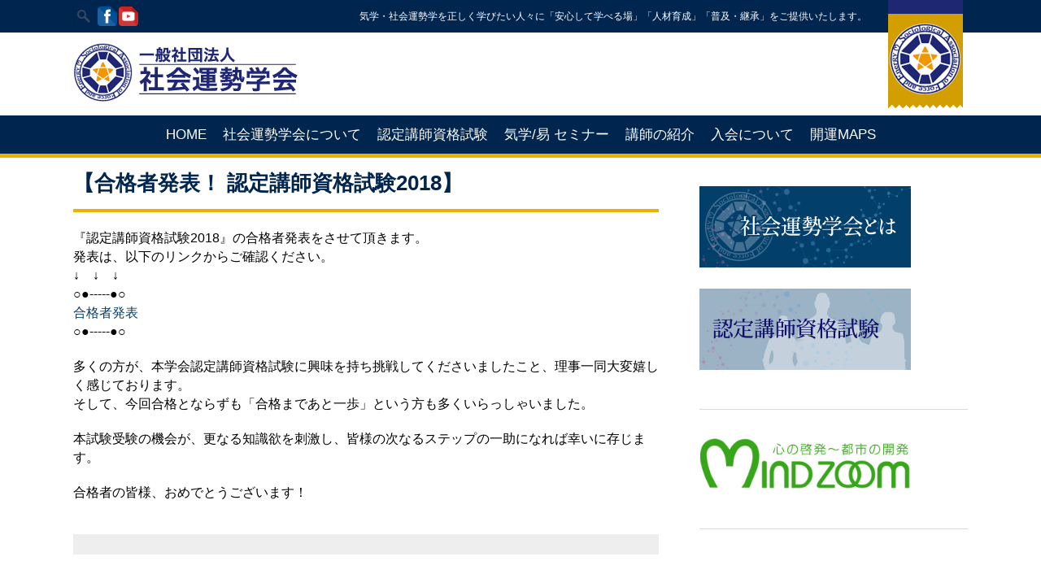

--- FILE ---
content_type: text/html; charset=UTF-8
request_url: https://safe.or.jp/%E3%80%90%E5%90%88%E6%A0%BC%E8%80%85%E7%99%BA%E8%A1%A8%EF%BC%81-%E8%AA%8D%E5%AE%9A%E8%AC%9B%E5%B8%AB%E8%B3%87%E6%A0%BC%E8%A9%A6%E9%A8%932018%E3%80%91/
body_size: 19898
content:
<!DOCTYPE html><html lang="ja"><head><meta http-equiv="Content-Type" content="text/html; charset=UTF-8" /><title>【合格者発表！ 認定講師資格試験2018】 | 一般社団法人社会運勢学会 | 人間形成を学ぶ社会人の学校</title><meta name="viewport" content="width=device-width, initial-scale=1, maximum-scale=1" /><link rel="profile" href="https://gmpg.org/xfn/11" /><link rel="pingback" href="https://safe.or.jp/safe/xmlrpc.php" /><link rel="shortcut icon" href="https://safe.or.jp/safe/wp-content/uploads/2017/11/icn.png" type="image/gif" /><link rel="stylesheet" type="text/css" href="https://safe.or.jp/safe/wp-content/themes/campus/style.css" /><meta name='robots' content='max-image-preview:large' /><link rel='dns-prefetch' href='//fonts.googleapis.com' /><link rel='dns-prefetch' href='//use.fontawesome.com' /><link rel="alternate" type="application/rss+xml" title="一般社団法人社会運勢学会 | 人間形成を学ぶ社会人の学校 &raquo; フィード" href="https://safe.or.jp/feed/" /><link rel="alternate" type="application/rss+xml" title="一般社団法人社会運勢学会 | 人間形成を学ぶ社会人の学校 &raquo; コメントフィード" href="https://safe.or.jp/comments/feed/" /> <script type="text/javascript">window._wpemojiSettings = {"baseUrl":"https:\/\/s.w.org\/images\/core\/emoji\/15.0.3\/72x72\/","ext":".png","svgUrl":"https:\/\/s.w.org\/images\/core\/emoji\/15.0.3\/svg\/","svgExt":".svg","source":{"concatemoji":"https:\/\/safe.or.jp\/safe\/wp-includes\/js\/wp-emoji-release.min.js?ver=6.5.7"}};
/*! This file is auto-generated */
!function(i,n){var o,s,e;function c(e){try{var t={supportTests:e,timestamp:(new Date).valueOf()};sessionStorage.setItem(o,JSON.stringify(t))}catch(e){}}function p(e,t,n){e.clearRect(0,0,e.canvas.width,e.canvas.height),e.fillText(t,0,0);var t=new Uint32Array(e.getImageData(0,0,e.canvas.width,e.canvas.height).data),r=(e.clearRect(0,0,e.canvas.width,e.canvas.height),e.fillText(n,0,0),new Uint32Array(e.getImageData(0,0,e.canvas.width,e.canvas.height).data));return t.every(function(e,t){return e===r[t]})}function u(e,t,n){switch(t){case"flag":return n(e,"\ud83c\udff3\ufe0f\u200d\u26a7\ufe0f","\ud83c\udff3\ufe0f\u200b\u26a7\ufe0f")?!1:!n(e,"\ud83c\uddfa\ud83c\uddf3","\ud83c\uddfa\u200b\ud83c\uddf3")&&!n(e,"\ud83c\udff4\udb40\udc67\udb40\udc62\udb40\udc65\udb40\udc6e\udb40\udc67\udb40\udc7f","\ud83c\udff4\u200b\udb40\udc67\u200b\udb40\udc62\u200b\udb40\udc65\u200b\udb40\udc6e\u200b\udb40\udc67\u200b\udb40\udc7f");case"emoji":return!n(e,"\ud83d\udc26\u200d\u2b1b","\ud83d\udc26\u200b\u2b1b")}return!1}function f(e,t,n){var r="undefined"!=typeof WorkerGlobalScope&&self instanceof WorkerGlobalScope?new OffscreenCanvas(300,150):i.createElement("canvas"),a=r.getContext("2d",{willReadFrequently:!0}),o=(a.textBaseline="top",a.font="600 32px Arial",{});return e.forEach(function(e){o[e]=t(a,e,n)}),o}function t(e){var t=i.createElement("script");t.src=e,t.defer=!0,i.head.appendChild(t)}"undefined"!=typeof Promise&&(o="wpEmojiSettingsSupports",s=["flag","emoji"],n.supports={everything:!0,everythingExceptFlag:!0},e=new Promise(function(e){i.addEventListener("DOMContentLoaded",e,{once:!0})}),new Promise(function(t){var n=function(){try{var e=JSON.parse(sessionStorage.getItem(o));if("object"==typeof e&&"number"==typeof e.timestamp&&(new Date).valueOf()<e.timestamp+604800&&"object"==typeof e.supportTests)return e.supportTests}catch(e){}return null}();if(!n){if("undefined"!=typeof Worker&&"undefined"!=typeof OffscreenCanvas&&"undefined"!=typeof URL&&URL.createObjectURL&&"undefined"!=typeof Blob)try{var e="postMessage("+f.toString()+"("+[JSON.stringify(s),u.toString(),p.toString()].join(",")+"));",r=new Blob([e],{type:"text/javascript"}),a=new Worker(URL.createObjectURL(r),{name:"wpTestEmojiSupports"});return void(a.onmessage=function(e){c(n=e.data),a.terminate(),t(n)})}catch(e){}c(n=f(s,u,p))}t(n)}).then(function(e){for(var t in e)n.supports[t]=e[t],n.supports.everything=n.supports.everything&&n.supports[t],"flag"!==t&&(n.supports.everythingExceptFlag=n.supports.everythingExceptFlag&&n.supports[t]);n.supports.everythingExceptFlag=n.supports.everythingExceptFlag&&!n.supports.flag,n.DOMReady=!1,n.readyCallback=function(){n.DOMReady=!0}}).then(function(){return e}).then(function(){var e;n.supports.everything||(n.readyCallback(),(e=n.source||{}).concatemoji?t(e.concatemoji):e.wpemoji&&e.twemoji&&(t(e.twemoji),t(e.wpemoji)))}))}((window,document),window._wpemojiSettings);</script> <link rel='stylesheet' id='ai1ec_style-css' href='//safe.or.jp/safe/wp-content/plugins/all-in-one-event-calendar/public/themes-ai1ec/gamma/css/ai1ec_parsed_css.css?ver=2.6.8' type='text/css' media='all' /><link rel='stylesheet' id='zilla-shortcodes-css' href='https://safe.or.jp/safe/wp-content/plugins/zilla-shortcodes/shortcodes.css?ver=6.5.7' type='text/css' media='all' /><link rel='stylesheet' id='Base-css' href='https://safe.or.jp/safe/wp-content/themes/campus/assets/stylesheets/base.css?ver=6.5.7' type='text/css' media='all' /><link rel='stylesheet' id='skeleton-css' href='https://safe.or.jp/safe/wp-content/themes/campus/assets/stylesheets/skeleton.css?ver=6.5.7' type='text/css' media='all' /><link rel='stylesheet' id='ResponsiveMenu-css' href='https://safe.or.jp/safe/wp-content/themes/campus/assets/javascripts/mobilemenu/css/component.css?ver=6.5.7' type='text/css' media='all' /><link rel='stylesheet' id='comments-css' href='https://safe.or.jp/safe/wp-content/themes/campus/assets/stylesheets/comments.css?ver=6.5.7' type='text/css' media='all' /><link rel='stylesheet' id='FontAwesome-css' href='https://safe.or.jp/safe/wp-content/themes/campus/assets/stylesheets/fonts/font-awesome.css?ver=6.5.7' type='text/css' media='all' /><link rel='stylesheet' id='Foundation Icons-css' href='https://safe.or.jp/safe/wp-content/themes/campus/assets/stylesheets/fonts/general_foundicons.css?ver=6.5.7' type='text/css' media='all' /><link rel='stylesheet' id='Foundation Social Icons-css' href='https://safe.or.jp/safe/wp-content/themes/campus/assets/stylesheets/fonts/social_foundicons.css?ver=6.5.7' type='text/css' media='all' /><link rel='stylesheet' id='superfish-css' href='https://safe.or.jp/safe/wp-content/themes/campus/assets/stylesheets/superfish.css?ver=6.5.7' type='text/css' media='all' /><link rel='stylesheet' id='base-theme-stylesheet-css' href='https://safe.or.jp/safe/wp-content/themes/campus/assets/stylesheets/styles.css?ver=6.5.7' type='text/css' media='all' /><link rel='stylesheet' id='type-stylesheet-css' href='https://safe.or.jp/safe/wp-content/themes/campus/assets/stylesheets/typography.css?ver=6.5.7' type='text/css' media='all' /><link rel='stylesheet' id='theme-stylesheet-css' href='https://safe.or.jp/safe/wp-content/themes/campus/assets/stylesheets/theme.css?ver=6.5.7' type='text/css' media='all' /><link rel='stylesheet' id='base-stylesheet-css' href='https://safe.or.jp/safe/wp-content/themes/campus/style.css?ver=6.5.7' type='text/css' media='all' /><link rel='stylesheet' id='dynamic-stylesheet-css' href='https://safe.or.jp/safe/wp-content/themes/campus/dynamic.css?ver=6.5.7' type='text/css' media='all' /><link rel='stylesheet' id='mec-select2-style-css' href='https://safe.or.jp/safe/wp-content/plugins/modern-events-calendar-lite/assets/packages/select2/select2.min.css?ver=6.5.5' type='text/css' media='all' /><link rel='stylesheet' id='mec-font-icons-css' href='https://safe.or.jp/safe/wp-content/plugins/modern-events-calendar-lite/assets/css/iconfonts.css?ver=6.5.7' type='text/css' media='all' /><link rel='stylesheet' id='mec-frontend-style-css' href='https://safe.or.jp/safe/wp-content/plugins/modern-events-calendar-lite/assets/css/frontend.min.css?ver=6.5.5' type='text/css' media='all' /><link rel='stylesheet' id='mec-tooltip-style-css' href='https://safe.or.jp/safe/wp-content/plugins/modern-events-calendar-lite/assets/packages/tooltip/tooltip.css?ver=6.5.7' type='text/css' media='all' /><link rel='stylesheet' id='mec-tooltip-shadow-style-css' href='https://safe.or.jp/safe/wp-content/plugins/modern-events-calendar-lite/assets/packages/tooltip/tooltipster-sideTip-shadow.min.css?ver=6.5.7' type='text/css' media='all' /><link rel='stylesheet' id='featherlight-css' href='https://safe.or.jp/safe/wp-content/plugins/modern-events-calendar-lite/assets/packages/featherlight/featherlight.css?ver=6.5.7' type='text/css' media='all' /><link rel='stylesheet' id='mec-google-fonts-css' href='//fonts.googleapis.com/css?family=Montserrat%3A400%2C700%7CRoboto%3A100%2C300%2C400%2C700&#038;ver=6.5.7' type='text/css' media='all' /><link rel='stylesheet' id='mec-lity-style-css' href='https://safe.or.jp/safe/wp-content/plugins/modern-events-calendar-lite/assets/packages/lity/lity.min.css?ver=6.5.7' type='text/css' media='all' /><link rel='stylesheet' id='mec-general-calendar-style-css' href='https://safe.or.jp/safe/wp-content/plugins/modern-events-calendar-lite/assets/css/mec-general-calendar.css?ver=6.5.7' type='text/css' media='all' /><link rel='stylesheet' id='dashicons-css' href='https://safe.or.jp/safe/wp-includes/css/dashicons.min.css?ver=6.5.7' type='text/css' media='all' /><link rel='stylesheet' id='elusive-css' href='https://safe.or.jp/safe/wp-content/plugins/menu-icons/vendor/codeinwp/icon-picker/css/types/elusive.min.css?ver=2.0' type='text/css' media='all' /><link rel='stylesheet' id='menu-icon-font-awesome-css' href='https://safe.or.jp/safe/wp-content/plugins/menu-icons/css/fontawesome/css/all.min.css?ver=5.15.4' type='text/css' media='all' /><link rel='stylesheet' id='menu-icons-extra-css' href='https://safe.or.jp/safe/wp-content/plugins/menu-icons/css/extra.min.css?ver=0.13.19' type='text/css' media='all' /><style id='wp-emoji-styles-inline-css' type='text/css'>img.wp-smiley, img.emoji {
		display: inline !important;
		border: none !important;
		box-shadow: none !important;
		height: 1em !important;
		width: 1em !important;
		margin: 0 0.07em !important;
		vertical-align: -0.1em !important;
		background: none !important;
		padding: 0 !important;
	}</style><link rel='stylesheet' id='wp-block-library-css' href='https://safe.or.jp/safe/wp-includes/css/dist/block-library/style.min.css?ver=6.5.7' type='text/css' media='all' /><style id='classic-theme-styles-inline-css' type='text/css'>/*! This file is auto-generated */
.wp-block-button__link{color:#fff;background-color:#32373c;border-radius:9999px;box-shadow:none;text-decoration:none;padding:calc(.667em + 2px) calc(1.333em + 2px);font-size:1.125em}.wp-block-file__button{background:#32373c;color:#fff;text-decoration:none}</style><style id='global-styles-inline-css' type='text/css'>body{--wp--preset--color--black: #000000;--wp--preset--color--cyan-bluish-gray: #abb8c3;--wp--preset--color--white: #ffffff;--wp--preset--color--pale-pink: #f78da7;--wp--preset--color--vivid-red: #cf2e2e;--wp--preset--color--luminous-vivid-orange: #ff6900;--wp--preset--color--luminous-vivid-amber: #fcb900;--wp--preset--color--light-green-cyan: #7bdcb5;--wp--preset--color--vivid-green-cyan: #00d084;--wp--preset--color--pale-cyan-blue: #8ed1fc;--wp--preset--color--vivid-cyan-blue: #0693e3;--wp--preset--color--vivid-purple: #9b51e0;--wp--preset--gradient--vivid-cyan-blue-to-vivid-purple: linear-gradient(135deg,rgba(6,147,227,1) 0%,rgb(155,81,224) 100%);--wp--preset--gradient--light-green-cyan-to-vivid-green-cyan: linear-gradient(135deg,rgb(122,220,180) 0%,rgb(0,208,130) 100%);--wp--preset--gradient--luminous-vivid-amber-to-luminous-vivid-orange: linear-gradient(135deg,rgba(252,185,0,1) 0%,rgba(255,105,0,1) 100%);--wp--preset--gradient--luminous-vivid-orange-to-vivid-red: linear-gradient(135deg,rgba(255,105,0,1) 0%,rgb(207,46,46) 100%);--wp--preset--gradient--very-light-gray-to-cyan-bluish-gray: linear-gradient(135deg,rgb(238,238,238) 0%,rgb(169,184,195) 100%);--wp--preset--gradient--cool-to-warm-spectrum: linear-gradient(135deg,rgb(74,234,220) 0%,rgb(151,120,209) 20%,rgb(207,42,186) 40%,rgb(238,44,130) 60%,rgb(251,105,98) 80%,rgb(254,248,76) 100%);--wp--preset--gradient--blush-light-purple: linear-gradient(135deg,rgb(255,206,236) 0%,rgb(152,150,240) 100%);--wp--preset--gradient--blush-bordeaux: linear-gradient(135deg,rgb(254,205,165) 0%,rgb(254,45,45) 50%,rgb(107,0,62) 100%);--wp--preset--gradient--luminous-dusk: linear-gradient(135deg,rgb(255,203,112) 0%,rgb(199,81,192) 50%,rgb(65,88,208) 100%);--wp--preset--gradient--pale-ocean: linear-gradient(135deg,rgb(255,245,203) 0%,rgb(182,227,212) 50%,rgb(51,167,181) 100%);--wp--preset--gradient--electric-grass: linear-gradient(135deg,rgb(202,248,128) 0%,rgb(113,206,126) 100%);--wp--preset--gradient--midnight: linear-gradient(135deg,rgb(2,3,129) 0%,rgb(40,116,252) 100%);--wp--preset--font-size--small: 13px;--wp--preset--font-size--medium: 20px;--wp--preset--font-size--large: 36px;--wp--preset--font-size--x-large: 42px;--wp--preset--spacing--20: 0.44rem;--wp--preset--spacing--30: 0.67rem;--wp--preset--spacing--40: 1rem;--wp--preset--spacing--50: 1.5rem;--wp--preset--spacing--60: 2.25rem;--wp--preset--spacing--70: 3.38rem;--wp--preset--spacing--80: 5.06rem;--wp--preset--shadow--natural: 6px 6px 9px rgba(0, 0, 0, 0.2);--wp--preset--shadow--deep: 12px 12px 50px rgba(0, 0, 0, 0.4);--wp--preset--shadow--sharp: 6px 6px 0px rgba(0, 0, 0, 0.2);--wp--preset--shadow--outlined: 6px 6px 0px -3px rgba(255, 255, 255, 1), 6px 6px rgba(0, 0, 0, 1);--wp--preset--shadow--crisp: 6px 6px 0px rgba(0, 0, 0, 1);}:where(.is-layout-flex){gap: 0.5em;}:where(.is-layout-grid){gap: 0.5em;}body .is-layout-flex{display: flex;}body .is-layout-flex{flex-wrap: wrap;align-items: center;}body .is-layout-flex > *{margin: 0;}body .is-layout-grid{display: grid;}body .is-layout-grid > *{margin: 0;}:where(.wp-block-columns.is-layout-flex){gap: 2em;}:where(.wp-block-columns.is-layout-grid){gap: 2em;}:where(.wp-block-post-template.is-layout-flex){gap: 1.25em;}:where(.wp-block-post-template.is-layout-grid){gap: 1.25em;}.has-black-color{color: var(--wp--preset--color--black) !important;}.has-cyan-bluish-gray-color{color: var(--wp--preset--color--cyan-bluish-gray) !important;}.has-white-color{color: var(--wp--preset--color--white) !important;}.has-pale-pink-color{color: var(--wp--preset--color--pale-pink) !important;}.has-vivid-red-color{color: var(--wp--preset--color--vivid-red) !important;}.has-luminous-vivid-orange-color{color: var(--wp--preset--color--luminous-vivid-orange) !important;}.has-luminous-vivid-amber-color{color: var(--wp--preset--color--luminous-vivid-amber) !important;}.has-light-green-cyan-color{color: var(--wp--preset--color--light-green-cyan) !important;}.has-vivid-green-cyan-color{color: var(--wp--preset--color--vivid-green-cyan) !important;}.has-pale-cyan-blue-color{color: var(--wp--preset--color--pale-cyan-blue) !important;}.has-vivid-cyan-blue-color{color: var(--wp--preset--color--vivid-cyan-blue) !important;}.has-vivid-purple-color{color: var(--wp--preset--color--vivid-purple) !important;}.has-black-background-color{background-color: var(--wp--preset--color--black) !important;}.has-cyan-bluish-gray-background-color{background-color: var(--wp--preset--color--cyan-bluish-gray) !important;}.has-white-background-color{background-color: var(--wp--preset--color--white) !important;}.has-pale-pink-background-color{background-color: var(--wp--preset--color--pale-pink) !important;}.has-vivid-red-background-color{background-color: var(--wp--preset--color--vivid-red) !important;}.has-luminous-vivid-orange-background-color{background-color: var(--wp--preset--color--luminous-vivid-orange) !important;}.has-luminous-vivid-amber-background-color{background-color: var(--wp--preset--color--luminous-vivid-amber) !important;}.has-light-green-cyan-background-color{background-color: var(--wp--preset--color--light-green-cyan) !important;}.has-vivid-green-cyan-background-color{background-color: var(--wp--preset--color--vivid-green-cyan) !important;}.has-pale-cyan-blue-background-color{background-color: var(--wp--preset--color--pale-cyan-blue) !important;}.has-vivid-cyan-blue-background-color{background-color: var(--wp--preset--color--vivid-cyan-blue) !important;}.has-vivid-purple-background-color{background-color: var(--wp--preset--color--vivid-purple) !important;}.has-black-border-color{border-color: var(--wp--preset--color--black) !important;}.has-cyan-bluish-gray-border-color{border-color: var(--wp--preset--color--cyan-bluish-gray) !important;}.has-white-border-color{border-color: var(--wp--preset--color--white) !important;}.has-pale-pink-border-color{border-color: var(--wp--preset--color--pale-pink) !important;}.has-vivid-red-border-color{border-color: var(--wp--preset--color--vivid-red) !important;}.has-luminous-vivid-orange-border-color{border-color: var(--wp--preset--color--luminous-vivid-orange) !important;}.has-luminous-vivid-amber-border-color{border-color: var(--wp--preset--color--luminous-vivid-amber) !important;}.has-light-green-cyan-border-color{border-color: var(--wp--preset--color--light-green-cyan) !important;}.has-vivid-green-cyan-border-color{border-color: var(--wp--preset--color--vivid-green-cyan) !important;}.has-pale-cyan-blue-border-color{border-color: var(--wp--preset--color--pale-cyan-blue) !important;}.has-vivid-cyan-blue-border-color{border-color: var(--wp--preset--color--vivid-cyan-blue) !important;}.has-vivid-purple-border-color{border-color: var(--wp--preset--color--vivid-purple) !important;}.has-vivid-cyan-blue-to-vivid-purple-gradient-background{background: var(--wp--preset--gradient--vivid-cyan-blue-to-vivid-purple) !important;}.has-light-green-cyan-to-vivid-green-cyan-gradient-background{background: var(--wp--preset--gradient--light-green-cyan-to-vivid-green-cyan) !important;}.has-luminous-vivid-amber-to-luminous-vivid-orange-gradient-background{background: var(--wp--preset--gradient--luminous-vivid-amber-to-luminous-vivid-orange) !important;}.has-luminous-vivid-orange-to-vivid-red-gradient-background{background: var(--wp--preset--gradient--luminous-vivid-orange-to-vivid-red) !important;}.has-very-light-gray-to-cyan-bluish-gray-gradient-background{background: var(--wp--preset--gradient--very-light-gray-to-cyan-bluish-gray) !important;}.has-cool-to-warm-spectrum-gradient-background{background: var(--wp--preset--gradient--cool-to-warm-spectrum) !important;}.has-blush-light-purple-gradient-background{background: var(--wp--preset--gradient--blush-light-purple) !important;}.has-blush-bordeaux-gradient-background{background: var(--wp--preset--gradient--blush-bordeaux) !important;}.has-luminous-dusk-gradient-background{background: var(--wp--preset--gradient--luminous-dusk) !important;}.has-pale-ocean-gradient-background{background: var(--wp--preset--gradient--pale-ocean) !important;}.has-electric-grass-gradient-background{background: var(--wp--preset--gradient--electric-grass) !important;}.has-midnight-gradient-background{background: var(--wp--preset--gradient--midnight) !important;}.has-small-font-size{font-size: var(--wp--preset--font-size--small) !important;}.has-medium-font-size{font-size: var(--wp--preset--font-size--medium) !important;}.has-large-font-size{font-size: var(--wp--preset--font-size--large) !important;}.has-x-large-font-size{font-size: var(--wp--preset--font-size--x-large) !important;}
.wp-block-navigation a:where(:not(.wp-element-button)){color: inherit;}
:where(.wp-block-post-template.is-layout-flex){gap: 1.25em;}:where(.wp-block-post-template.is-layout-grid){gap: 1.25em;}
:where(.wp-block-columns.is-layout-flex){gap: 2em;}:where(.wp-block-columns.is-layout-grid){gap: 2em;}
.wp-block-pullquote{font-size: 1.5em;line-height: 1.6;}</style><link rel='stylesheet' id='contact-form-7-css' href='https://safe.or.jp/safe/wp-content/plugins/contact-form-7/includes/css/styles.css?ver=5.7.7' type='text/css' media='all' /><link rel='stylesheet' id='rs-plugin-settings-css' href='https://safe.or.jp/safe/wp-content/plugins/revslider/public/assets/css/settings.css?ver=5.4.7.2' type='text/css' media='all' /><style id='rs-plugin-settings-inline-css' type='text/css'>@import url(https://fonts.googleapis.com/css?family=Open+Sans:400,800,300,700);.tp-caption a{color:#ff7302;text-shadow:none;-webkit-transition:all 0.2s ease-out;-moz-transition:all 0.2s ease-out;-o-transition:all 0.2s ease-out;-ms-transition:all 0.2s ease-out}.tp-caption a:hover{color:#ffa902}.tp-caption a{color:#ff7302;text-shadow:none;-webkit-transition:all 0.2s ease-out;-moz-transition:all 0.2s ease-out;-o-transition:all 0.2s ease-out;-ms-transition:all 0.2s ease-out}.tp-caption a:hover{color:#ffa902}.tp-caption a{color:#ff7302;text-shadow:none;-webkit-transition:all 0.2s ease-out;-moz-transition:all 0.2s ease-out;-o-transition:all 0.2s ease-out;-ms-transition:all 0.2s ease-out}.tp-caption a:hover{color:#ffa902}.tp-caption a{color:#ff7302;text-shadow:none;-webkit-transition:all 0.2s ease-out;-moz-transition:all 0.2s ease-out;-o-transition:all 0.2s ease-out;-ms-transition:all 0.2s ease-out}.tp-caption a:hover{color:#ffa902}.tp-caption a{color:#ff7302;text-shadow:none;-webkit-transition:all 0.2s ease-out;-moz-transition:all 0.2s ease-out;-o-transition:all 0.2s ease-out;-ms-transition:all 0.2s ease-out}.tp-caption a:hover{color:#ffa902}</style><link rel='stylesheet' id='default-icon-styles-css' href='https://safe.or.jp/safe/wp-content/plugins/svg-vector-icon-plugin/public/../admin/css/wordpress-svg-icon-plugin-style.min.css?ver=6.5.7' type='text/css' media='all' /><link rel='stylesheet' id='whats-new-style-css' href='https://safe.or.jp/safe/wp-content/plugins/whats-new-genarator/whats-new.css?ver=2.0.2' type='text/css' media='all' /><link rel='stylesheet' id='jackbox_global-css' href='https://safe.or.jp/safe/wp-content/plugins/wp-jackbox/jackbox/css/jackbox-global.css?ver=6.5.7' type='text/css' media='all' /> <!--[if lt IE 9]><link rel='stylesheet' id='jackbox_ie8-css' href='https://safe.or.jp/safe/wp-content/plugins/wp-jackbox/jackbox/css/jackbox-ie8.css?ver=6.5.7' type='text/css' media='all' /> <![endif]--> <!--[if gt IE 8]><link rel='stylesheet' id='jackbox_ie9-css' href='https://safe.or.jp/safe/wp-content/plugins/wp-jackbox/jackbox/css/jackbox-ie9.css?ver=6.5.7' type='text/css' media='all' /> <![endif]--><link rel='stylesheet' id='tablepress-default-css' href='https://safe.or.jp/safe/wp-content/plugins/tablepress/css/build/default.css?ver=2.1.7' type='text/css' media='all' /><link rel='stylesheet' id='js_composer_custom_css-css' href='//safe.or.jp/safe/wp-content/uploads/js_composer/custom.css?ver=5.5.2' type='text/css' media='all' /><link rel='stylesheet' id='bfa-font-awesome-css' href='https://use.fontawesome.com/releases/v5.15.4/css/all.css?ver=2.0.3' type='text/css' media='all' /><link rel='stylesheet' id='bfa-font-awesome-v4-shim-css' href='https://use.fontawesome.com/releases/v5.15.4/css/v4-shims.css?ver=2.0.3' type='text/css' media='all' /><style id='bfa-font-awesome-v4-shim-inline-css' type='text/css'>@font-face {
				font-family: 'FontAwesome';
				src: url('https://use.fontawesome.com/releases/v5.15.4/webfonts/fa-brands-400.eot'),
				url('https://use.fontawesome.com/releases/v5.15.4/webfonts/fa-brands-400.eot?#iefix') format('embedded-opentype'),
				url('https://use.fontawesome.com/releases/v5.15.4/webfonts/fa-brands-400.woff2') format('woff2'),
				url('https://use.fontawesome.com/releases/v5.15.4/webfonts/fa-brands-400.woff') format('woff'),
				url('https://use.fontawesome.com/releases/v5.15.4/webfonts/fa-brands-400.ttf') format('truetype'),
				url('https://use.fontawesome.com/releases/v5.15.4/webfonts/fa-brands-400.svg#fontawesome') format('svg');
			}

			@font-face {
				font-family: 'FontAwesome';
				src: url('https://use.fontawesome.com/releases/v5.15.4/webfonts/fa-solid-900.eot'),
				url('https://use.fontawesome.com/releases/v5.15.4/webfonts/fa-solid-900.eot?#iefix') format('embedded-opentype'),
				url('https://use.fontawesome.com/releases/v5.15.4/webfonts/fa-solid-900.woff2') format('woff2'),
				url('https://use.fontawesome.com/releases/v5.15.4/webfonts/fa-solid-900.woff') format('woff'),
				url('https://use.fontawesome.com/releases/v5.15.4/webfonts/fa-solid-900.ttf') format('truetype'),
				url('https://use.fontawesome.com/releases/v5.15.4/webfonts/fa-solid-900.svg#fontawesome') format('svg');
			}

			@font-face {
				font-family: 'FontAwesome';
				src: url('https://use.fontawesome.com/releases/v5.15.4/webfonts/fa-regular-400.eot'),
				url('https://use.fontawesome.com/releases/v5.15.4/webfonts/fa-regular-400.eot?#iefix') format('embedded-opentype'),
				url('https://use.fontawesome.com/releases/v5.15.4/webfonts/fa-regular-400.woff2') format('woff2'),
				url('https://use.fontawesome.com/releases/v5.15.4/webfonts/fa-regular-400.woff') format('woff'),
				url('https://use.fontawesome.com/releases/v5.15.4/webfonts/fa-regular-400.ttf') format('truetype'),
				url('https://use.fontawesome.com/releases/v5.15.4/webfonts/fa-regular-400.svg#fontawesome') format('svg');
				unicode-range: U+F004-F005,U+F007,U+F017,U+F022,U+F024,U+F02E,U+F03E,U+F044,U+F057-F059,U+F06E,U+F070,U+F075,U+F07B-F07C,U+F080,U+F086,U+F089,U+F094,U+F09D,U+F0A0,U+F0A4-F0A7,U+F0C5,U+F0C7-F0C8,U+F0E0,U+F0EB,U+F0F3,U+F0F8,U+F0FE,U+F111,U+F118-F11A,U+F11C,U+F133,U+F144,U+F146,U+F14A,U+F14D-F14E,U+F150-F152,U+F15B-F15C,U+F164-F165,U+F185-F186,U+F191-F192,U+F1AD,U+F1C1-F1C9,U+F1CD,U+F1D8,U+F1E3,U+F1EA,U+F1F6,U+F1F9,U+F20A,U+F247-F249,U+F24D,U+F254-F25B,U+F25D,U+F267,U+F271-F274,U+F279,U+F28B,U+F28D,U+F2B5-F2B6,U+F2B9,U+F2BB,U+F2BD,U+F2C1-F2C2,U+F2D0,U+F2D2,U+F2DC,U+F2ED,U+F328,U+F358-F35B,U+F3A5,U+F3D1,U+F410,U+F4AD;
			}</style><link rel='stylesheet' id='ot-dynamic-mdnw-dynamic-css-css' href='https://safe.or.jp/safe/wp-content/themes/campus/dynamic.css?ver=2.5.5' type='text/css' media='all' /><link rel='stylesheet' id='wp-paginate-css' href='https://safe.or.jp/safe/wp-content/plugins/wp-paginate/css/wp-paginate.css?ver=2.2.4' type='text/css' media='screen' /> <script type="text/javascript" src="https://safe.or.jp/safe/wp-includes/js/jquery/jquery.min.js?ver=3.7.1" id="jquery-core-js"></script> <script type="text/javascript" src="https://safe.or.jp/safe/wp-includes/js/jquery/jquery-migrate.min.js?ver=3.4.1" id="jquery-migrate-js"></script> <script type="text/javascript" src="https://safe.or.jp/safe/wp-includes/js/jquery/ui/core.min.js?ver=1.13.2" id="jquery-ui-core-js"></script> <script type="text/javascript" src="https://safe.or.jp/safe/wp-includes/js/jquery/ui/accordion.min.js?ver=1.13.2" id="jquery-ui-accordion-js"></script> <script type="text/javascript" src="https://safe.or.jp/safe/wp-includes/js/jquery/ui/tabs.min.js?ver=1.13.2" id="jquery-ui-tabs-js"></script> <script type="text/javascript" src="https://safe.or.jp/safe/wp-content/plugins/zilla-shortcodes/js/zilla-shortcodes-lib.js?ver=6.5.7" id="zilla-shortcodes-lib-js"></script> <script type="text/javascript" src="https://safe.or.jp/safe/wp-content/themes/campus/assets/javascripts/skeleton-key-prescripts.js" id="SkeletonKeyPreScripts-js"></script> <script type="text/javascript" src="https://safe.or.jp/safe/wp-content/plugins/modern-events-calendar-lite/assets/js/mec-general-calendar.js?ver=6.5.5" id="mec-general-calendar-script-js"></script> <script type="text/javascript" id="mec-frontend-script-js-extra">var mecdata = {"day":"day","days":"days","hour":"hour","hours":"hours","minute":"minute","minutes":"minutes","second":"second","seconds":"seconds","elementor_edit_mode":"no","recapcha_key":"","ajax_url":"https:\/\/safe.or.jp\/safe\/wp-admin\/admin-ajax.php","fes_nonce":"414f86a471","current_year":"2025","current_month":"11","datepicker_format":"yy\/mm\/dd&Y\/m\/d"};</script> <script type="text/javascript" src="https://safe.or.jp/safe/wp-content/plugins/modern-events-calendar-lite/assets/js/frontend.js?ver=6.5.5" id="mec-frontend-script-js"></script> <script type="text/javascript" src="https://safe.or.jp/safe/wp-content/plugins/modern-events-calendar-lite/assets/js/events.js?ver=6.5.5" id="mec-events-script-js"></script> <script type="text/javascript" src="https://safe.or.jp/safe/wp-content/plugins/revslider/public/assets/js/jquery.themepunch.tools.min.js?ver=5.4.7.2" id="tp-tools-js"></script> <script type="text/javascript" src="https://safe.or.jp/safe/wp-content/plugins/revslider/public/assets/js/jquery.themepunch.revolution.min.js?ver=5.4.7.2" id="revmin-js"></script> <script type="text/javascript" id="jackbox_scripts-js-extra">var jackboxOptions = {"hover":"none","custom-css":"","click-next":"no","full-scale":"yes","flash-video":"no","use-thumbs":"yes","thumb-width":"75","thumb-height":"50","video-width":"958","video-height":"538","deep-linking":"yes","use-tooltips":"yes","thumbs-hidden":"no","show-scrollbar":"no","autoplay-video":"no","social-buttons":"yes","show-description":"no","minified-scripts":"yes","remove-canonical":"yes","keyboard-shortcuts":"yes","domain":"http:\/\/safe.or.jp\/safe\/wp-content\/plugins\/wp-jackbox\/"};</script> <script type="text/javascript" src="https://safe.or.jp/safe/wp-content/plugins/wp-jackbox/jackbox/js/jackbox-scripts.js?ver=6.5.7" id="jackbox_scripts-js"></script> <link rel="https://api.w.org/" href="https://safe.or.jp/wp-json/" /><link rel="alternate" type="application/json" href="https://safe.or.jp/wp-json/wp/v2/posts/5974" /><link rel="EditURI" type="application/rsd+xml" title="RSD" href="https://safe.or.jp/safe/xmlrpc.php?rsd" /><meta name="generator" content="WordPress 6.5.7" /><link rel='shortlink' href='https://safe.or.jp/?p=5974' /><link rel="alternate" type="application/json+oembed" href="https://safe.or.jp/wp-json/oembed/1.0/embed?url=https%3A%2F%2Fsafe.or.jp%2F%25e3%2580%2590%25e5%2590%2588%25e6%25a0%25bc%25e8%2580%2585%25e7%2599%25ba%25e8%25a1%25a8%25ef%25bc%2581-%25e8%25aa%258d%25e5%25ae%259a%25e8%25ac%259b%25e5%25b8%25ab%25e8%25b3%2587%25e6%25a0%25bc%25e8%25a9%25a6%25e9%25a8%25932018%25e3%2580%2591%2F" /><link rel="alternate" type="text/xml+oembed" href="https://safe.or.jp/wp-json/oembed/1.0/embed?url=https%3A%2F%2Fsafe.or.jp%2F%25e3%2580%2590%25e5%2590%2588%25e6%25a0%25bc%25e8%2580%2585%25e7%2599%25ba%25e8%25a1%25a8%25ef%25bc%2581-%25e8%25aa%258d%25e5%25ae%259a%25e8%25ac%259b%25e5%25b8%25ab%25e8%25b3%2587%25e6%25a0%25bc%25e8%25a9%25a6%25e9%25a8%25932018%25e3%2580%2591%2F&#038;format=xml" /> <!--[if IE 8]><style type="text/css">.module-img img{width: 100%;}
	
	hiddenStyle: { opacity: 0.25 }
	.isotope-item {
	  z-index: 2;
	}	
	.isotope-hidden.isotope-item {
	  pointer-events: none;
	  z-index: 1;
	}
	hiddenStyle: $.browser.msie ? 
	  { opacity: 0.5, left: -2000 } : // IE
	  { opacity: 0, scale: 0.001 }</style><![endif]--><style type="text/css">html,
body, 
#section-tophat,
#section-header,
#section-page-caption,
#section-content,
#section-footer,
#section-sub-footer{
	background-repeat: repeat;
 	background-position: top center;
 	background-attachment: scroll;
}




 		#section-tophat {
 			background-image: url('');
 			background-color: #00254e;
			}

 		#section-header {
 			background-image: none;	 			
 			background-color: #ffffff;
			}

 		#section-navigation, .sf-menu ul li, .sf-menu ul li li {
 			background-image: none;
 			background-color: #00254e;
			}


	
	
	

	
	

 		#section-footer {
 			background-image: url('');
 			background-color: #00254e;
			}




	
	
	/* Colored Text */
	a, a span, 
	#section-tophat a, 
	#section-footer a,
	#section-flagdropdown a,
	.highlight-row h2 a,
	.customisable, .customisable:link, .customisable:visited, .customisable:hover, .customisable:focus, .customisable:active, .customisable-highlight:hover, .customisable-highlight:focus, a:hover .customisable-highlight, a:focus .customisable-highlight
	{	
		color: #ECB200; 
	}
	
	/* White Text / Colored BG */
	.sf-menu li.current-menu-item,
	.wpb_wrapper .wpb_content_element .wpb_wrapper .wpb_tabs_nav li.ui-tabs-active, 
	.wpb_wrapper .wpb_content_element .wpb_wrapper .wpb_tabs_nav li:hover,
	.wpb_carousel .prev, .wpb_carousel .next,
	.read_more_button, 
	.widget_categories li, 
	.widget_archive li,
	#section-footer .widget_archive li a,
	#section-footer .widget_categories li a,
	#section-footer a[rel~="category"],
	a[rel~="category"],
	.tagcloud a,
	.sf-menu > li:hover,
	ul.sub-menu a:hover,
	.button:hover,
	.vc_bar,
	.rev_slider .tp-button
	/*.flex-control-paging li a.flex-active, .flex-control-paging li a:hover*/ {	
		background-color: #ECB200 !important; 
		color: white !important;	
	}
	
	/* Colored BG Elements that need forced white color */
	.sf-menu > li:hover > a:hover,
	.sf-menu > li:hover span,
	.sf-menu > li:hover strong,
	.sf-menu li li:hover> a,
	.sf-menu.light ul li:hover > a,
	.widget_categories li a,
	.widget_categories li,
	.widget_archives li a{	
		color: white !important;
	}
	
	/* Border Elements */
	#section-footer {
		border-top: 2px solid #ECB200;	
	}
	/*.sf-menu li li:hover{	
		border-left: 1px solid #ECB200; 
		border-right: 1px solid #ECB200; 
	}*/

	/*  - Navigation Highlights -  */
	#section-navigation{
		border-bottom: 5px solid #ECB200;
	}
	.woocommerce-page .page-title,
	hr.page-title-hr, 
	.wpb_tabs_nav, 
	.wpb_wrapper .wpb_tabs hr, 
	.wpb_wrapper .wpb_tour hr, 
	#section-flagdropdown hr,
	.slidingDiv,
	#section-footer hr {
		border-bottom-color: #ECB200 !important;
	}
	.sf-arrows .sf-with-ul:after {
		border-top-color: #ECB200;
	}

	/*  - WooCommerce -  */
	.button.add_to_cart_button.product_type_simple:hover {
		color: #ECB200 !important;
	}
	.woocommerce .woocommerce-message:before, .woocommerce-page .woocommerce-message:before, 
	.woocommerce span.onsale, .woocommerce-page span.onsale {
		background-color: #ECB200 !important;
	}
	.woocommerce .woocommerce-message, .woocommerce-page .woocommerce-message {
		border-top-color: #ECB200 !important;
	}
	.woocommerce-page .page-title {
		border-bottom-color: #ECB200 !important;
	}
	









 		#section-tophat .tagline {
 			color: #ffffff;
			}

 		#section-header {
 			color: #002059;
			}
 		#section-header h1, #section-header h2, #section-header h3, #section-header h4, #section-header h5 {
 			color: #002856;
			}


 		h1, h2, h3, h4, h5,
 		h1 a, h2 a, h3 a, h4 a, h5 a,
 		h1.page-title a, h1.entry-title a,
 		.module-meta h3 a {
 			color: #00254e !important;
			}

 		#section-footer h1, #section-footer h2, #section-footer h3, #section-footer h4, #section-footer h5,
 		#section-footer h1 a, #section-footer h2 a, #section-footer h3 a, #section-footer h4 a, #section-footer h5 a {
 			color: #ECB200 !important;
			}







/*
*/

	.site-title-wrapper {
	    float: left;
	    text-align: left;
	}
	#menu{clear:both; margin: 20px auto 0; float: none; text-align: center;}
	/* #menu{float:right;} */

 
	#section-tophat .tagline {
	  margin-right: 124px !important;
	}			
	











	.fp_banner img {cursor: auto !important;}












	body{font-family: Calibri, Candara, Segoe, "Segoe UI", Optima, Arial, sans-serif;}



.tagline.omega span.font-icon {
  color: #ECB200;
  margin-right: 0 !important;
  padding-left: 5px !important;
}
.tagline.omega span.font-icon:hover {
  color: #ECB200;
}
.normal-width .content.ten.columns > div {
  margin-left: 25px;
  width: 92%;
}


/* Progress bar
---------------------------------------------------------- */
.vc_progress_bar .vc_single_bar {
  background: #f7f7f7;
  position: relative;
  margin-bottom: 11.66666667px;
  -webkit-box-shadow: 0 1px 2px rgba(0, 0, 0, 0.1) inset;
  box-shadow: 0 1px 2px rgba(0, 0, 0, 0.1) inset;
  -webkit-border-radius: 3px;
  -moz-border-radius: 3px;
  border-radius: 3px;
}
.vc_progress_bar .vc_single_bar:last-child {
  margin-bottom: 0;
}
.vc_progress_bar .vc_single_bar .vc_label {
  display: block;
  padding: 0.5em 1em;
  position: relative;
  z-index: 1;
}
.vc_progress_bar .vc_single_bar.bar_blue .vc_bar {
  background-color: #0074CC;
}
.vc_progress_bar .vc_single_bar.bar_blue .vc_label {
  color: #ffffff;
  text-shadow: 0 -1px 0 rgba(0, 0, 0, 0.25);
}
.vc_progress_bar .vc_single_bar.bar_turquoise .vc_bar {
  background-color: #49afcd;
}
.vc_progress_bar .vc_single_bar.bar_turquoise .vc_label {
  color: #ffffff;
  text-shadow: 0 -1px 0 rgba(0, 0, 0, 0.25);
}
.vc_progress_bar .vc_single_bar.bar_green .vc_bar {
  background-color: #5bb75b;
}
.vc_progress_bar .vc_single_bar.bar_green .vc_label {
  color: #ffffff;
  text-shadow: 0 -1px 0 rgba(0, 0, 0, 0.25);
}
.vc_progress_bar .vc_single_bar.bar_orange .vc_bar {
  background-color: #faa732;
}
.vc_progress_bar .vc_single_bar.bar_orange .vc_label {
  color: #ffffff;
  text-shadow: 0 -1px 0 rgba(0, 0, 0, 0.25);
}
.vc_progress_bar .vc_single_bar.bar_red .vc_bar {
  background-color: #da4f49;
}
.vc_progress_bar .vc_single_bar.bar_red .vc_label {
  color: #ffffff;
  text-shadow: 0 -1px 0 rgba(0, 0, 0, 0.25);
}
.vc_progress_bar .vc_single_bar.bar_black .vc_bar {
  background-color: #414141;
}
.vc_progress_bar .vc_single_bar.bar_black .vc_label {
  color: #ffffff;
  text-shadow: 0 -1px 0 rgba(0, 0, 0, 0.25);
}
.vc_progress_bar .vc_single_bar .vc_bar {
  display: block;
  position: absolute;
  height: 100%;
  background-color: #e0e0e0;
  width: 0%;
  top: 0;
  left: 0;
  -webkit-border-radius: 3px;
  -moz-border-radius: 3px;
  border-radius: 3px;
  transition: width 1s linear;
  -moz-transition: width 1s linear;
  -webkit-transition: width 1s linear;
  -o-transition: width 1s linear;
}
.vc_progress_bar .vc_single_bar .vc_bar.striped {
  background-image: -webkit-gradient(linear, 0 100%, 100% 0, color-stop(0.25, rgba(255, 255, 255, 0.15)), color-stop(0.25, transparent), color-stop(0.5, transparent), color-stop(0.5, rgba(255, 255, 255, 0.15)), color-stop(0.75, rgba(255, 255, 255, 0.15)), color-stop(0.75, transparent), to(transparent));
  background-image: -webkit-linear-gradient(45deg, rgba(255, 255, 255, 0.15) 25%, transparent 25%, transparent 50%, rgba(255, 255, 255, 0.15) 50%, rgba(255, 255, 255, 0.15) 75%, transparent 75%, transparent);
  background-image: -moz-linear-gradient(45deg, rgba(255, 255, 255, 0.15) 25%, transparent 25%, transparent 50%, rgba(255, 255, 255, 0.15) 50%, rgba(255, 255, 255, 0.15) 75%, transparent 75%, transparent);
  background-image: -o-linear-gradient(45deg, rgba(255, 255, 255, 0.15) 25%, transparent 25%, transparent 50%, rgba(255, 255, 255, 0.15) 50%, rgba(255, 255, 255, 0.15) 75%, transparent 75%, transparent);
  background-image: linear-gradient(45deg, rgba(255, 255, 255, 0.15) 25%, transparent 25%, transparent 50%, rgba(255, 255, 255, 0.15) 50%, rgba(255, 255, 255, 0.15) 75%, transparent 75%, transparent);
  -webkit-background-size: 40px 40px;
  -moz-background-size: 40px 40px;
  -o-background-size: 40px 40px;
  background-size: 40px 40px;
}
.vc_progress_bar .vc_single_bar .vc_bar.animated {
  -webkit-animation: progress-bar-stripes 2s linear infinite;
  -moz-animation: progress-bar-stripes 2s linear infinite;
  -ms-animation: progress-bar-stripes 2s linear infinite;
  -o-animation: progress-bar-stripes 2s linear infinite;
  animation: progress-bar-stripes 2s linear infinite;
}

.vc_bar[data-value="100"] {
width: 100% !important;
}
.vc_bar[data-value="95"] {
width: 95% !important;
}
.vc_bar[data-value="90"] {
width: 90% !important;
}
.vc_bar[data-value="85"] {
width: 85% !important;
}
.vc_bar[data-value="80"] {
width: 80% !important;
}
.vc_bar[data-value="75"] {
width: 75% !important;
}
.vc_bar[data-value="70"] {
width: 70% !important;
}
.vc_bar[data-value="65"] {
width: 65% !important;
}
.vc_bar[data-value="60"] {
width: 60% !important;
}
.vc_bar[data-value="55"] {
width: 55% !important;
}
.vc_bar[data-value="50"] {
width: 50% !important;
}
.vc_bar[data-value="45"] {
width: 45% !important;
}
.vc_bar[data-value="40"] {
width: 40% !important;
}
.vc_bar[data-value="35"] {
width: 35% !important;
}
.vc_bar[data-value="30"] {
width: 30% !important;
}
.vc_bar[data-value="25"] {
width: 25% !important;
}
.vc_bar[data-value="20"] {
width: 20% !important;
}
.vc_bar[data-value="15"] {
width: 15% !important;
}
.vc_bar[data-value="10"] {
width: 10% !important;
}
.vc_bar[data-value="5"] {
width: 5% !important;
}
.vc_bar[data-value="0"] {
width: 0% !important;
}

.title2 {
border-bottom: 1px solid #07416a;
border-left: 10px solid #ecb200;
text-align: left;
background-color: #fff;
font-size: 21px;
font-weight: bold;
color: #07416a;
margin: 35px 0px 25px 0px;
padding: 5px 0px 5px 10px;
width: 100%;
}

.defaultlist
,.defaultlist li{
	padding:0px;
	margin:0px;
}
 
.defaultlist li{
	list-style-type:none !important;
	list-style-image:none !important;
	margin: 5px 0px 5px 0px !important;
}
 
.list10{
	counter-reset:li;   
}
 
.list10 li{
	position:relative;
	display: block;
	padding:0px 0px 10px 30px; 
	margin-left:0px !important;
}
 
li.list10-count:after{
	counter-increment: li;
	content: counter(li) ".";
	position: absolute;	
	display: block;
	text-align: center;
	font-style: italic;
	left: 0px;
	top: -1px;
	font-size: 30px;
	color:#07416a;
	font-family:'Goudy Bookletter 1911',Georgia,serif; 
}

.homon01{
	color:#333;
}

.mid01{
	font-size: 18px;
	color:#07416a;
	line-height: 25px;
}

.mid02{
padding: 10px 0px 5px 0px;
border-bottom: dashed 1px #07416a;
font-size: 17px;
font-weight: bold;
color:#07416a;
}

.mid03{
font-size: 22px;
font-weight: bold;
color:#07416a;
}

.mid03w{
font-size: 22px;
font-weight: bold;
color:#ffffff;
}

.mid03r{
font-size: 22px;
font-weight: bold;
color:#ff0000;
}

.name01{
font-size: 20px;
font-weight: bold;
color:#07416a;
line-height: 35px;
}

.name02{
font-size: 17px;
font-weight: bold;
line-height: 35px;
}

.name03{
font-size: 15px;
}

a.naviw01:link { color:#fff; }
a.naviw01:visited { color:#fff; }
a.naviw01:hover { color:#ecb200; }
a.naviw01:active { color:#ecb200; }

a.navib01:link { color:#07416a; }
a.navib01:visited { color:#07416a; }
a.navib01:hover { color:#ecb200; }
a.navib01:active { color:#ecb200; }

a:link { color:#07416a; }
a:visited { color:#07416a; }
a:hover { color:#ecb200; }
a:active { color:#ecb200; }


a.navib02:link { color:#fff; }
a.navib02:visited { color:#fff; }
a.navib02:hover { color:#07416a; }
a.navib02:active { color:#07416a; }

.bott01{
margin: 0px 0px 20px 0px;}
}


.button001{
     display:block;
     width: 200px;
     height:50px;
     line-height: 50px;
     color: #FFF;
     font-weight: bold;
     text-decoration: none;
     text-align: center;
     background-color: #07416a;
     border-radius: 5px;
     -webkit-transition: all 0.5s;
     transition: all 0.5s;
}
.button001:hover{
     background-color: #ecb200;
     color: #07416a;
     font-weight: bold;
}</style><meta name="generator" content="Powered by WPBakery Page Builder - drag and drop page builder for WordPress."/> <!--[if lte IE 9]><link rel="stylesheet" type="text/css" href="https://safe.or.jp/safe/wp-content/plugins/js_composer/assets/css/vc_lte_ie9.min.css" media="screen"><![endif]--><style type="text/css" media="screen">body{position:relative}#dynamic-to-top{display:none;overflow:hidden;width:auto;z-index:90;position:fixed;bottom:20px;right:20px;top:auto;left:auto;font-family:sans-serif;font-size:1em;color:#fff;text-decoration:none;padding:17px 16px;border:1px solid #000;background:#272727;-webkit-background-origin:border;-moz-background-origin:border;-icab-background-origin:border;-khtml-background-origin:border;-o-background-origin:border;background-origin:border;-webkit-background-clip:padding-box;-moz-background-clip:padding-box;-icab-background-clip:padding-box;-khtml-background-clip:padding-box;-o-background-clip:padding-box;background-clip:padding-box;-webkit-box-shadow:0 1px 3px rgba( 0, 0, 0, 0.4 ), inset 0 0 0 1px rgba( 0, 0, 0, 0.2 ), inset 0 1px 0 rgba( 255, 255, 255, .4 ), inset 0 10px 10px rgba( 255, 255, 255, .1 );-ms-box-shadow:0 1px 3px rgba( 0, 0, 0, 0.4 ), inset 0 0 0 1px rgba( 0, 0, 0, 0.2 ), inset 0 1px 0 rgba( 255, 255, 255, .4 ), inset 0 10px 10px rgba( 255, 255, 255, .1 );-moz-box-shadow:0 1px 3px rgba( 0, 0, 0, 0.4 ), inset 0 0 0 1px rgba( 0, 0, 0, 0.2 ), inset 0 1px 0 rgba( 255, 255, 255, .4 ), inset 0 10px 10px rgba( 255, 255, 255, .1 );-o-box-shadow:0 1px 3px rgba( 0, 0, 0, 0.4 ), inset 0 0 0 1px rgba( 0, 0, 0, 0.2 ), inset 0 1px 0 rgba( 255, 255, 255, .4 ), inset 0 10px 10px rgba( 255, 255, 255, .1 );-khtml-box-shadow:0 1px 3px rgba( 0, 0, 0, 0.4 ), inset 0 0 0 1px rgba( 0, 0, 0, 0.2 ), inset 0 1px 0 rgba( 255, 255, 255, .4 ), inset 0 10px 10px rgba( 255, 255, 255, .1 );-icab-box-shadow:0 1px 3px rgba( 0, 0, 0, 0.4 ), inset 0 0 0 1px rgba( 0, 0, 0, 0.2 ), inset 0 1px 0 rgba( 255, 255, 255, .4 ), inset 0 10px 10px rgba( 255, 255, 255, .1 );box-shadow:0 1px 3px rgba( 0, 0, 0, 0.4 ), inset 0 0 0 1px rgba( 0, 0, 0, 0.2 ), inset 0 1px 0 rgba( 255, 255, 255, .4 ), inset 0 10px 10px rgba( 255, 255, 255, .1 );-webkit-border-radius:30px;-moz-border-radius:30px;-icab-border-radius:30px;-khtml-border-radius:30px;border-radius:30px}#dynamic-to-top:hover{background:#4e9c9c;background:#272727 -webkit-gradient( linear, 0% 0%, 0% 100%, from( rgba( 255, 255, 255, .2 ) ), to( rgba( 0, 0, 0, 0 ) ) );background:#272727 -webkit-linear-gradient( top, rgba( 255, 255, 255, .2 ), rgba( 0, 0, 0, 0 ) );background:#272727 -khtml-linear-gradient( top, rgba( 255, 255, 255, .2 ), rgba( 0, 0, 0, 0 ) );background:#272727 -moz-linear-gradient( top, rgba( 255, 255, 255, .2 ), rgba( 0, 0, 0, 0 ) );background:#272727 -o-linear-gradient( top, rgba( 255, 255, 255, .2 ), rgba( 0, 0, 0, 0 ) );background:#272727 -ms-linear-gradient( top, rgba( 255, 255, 255, .2 ), rgba( 0, 0, 0, 0 ) );background:#272727 -icab-linear-gradient( top, rgba( 255, 255, 255, .2 ), rgba( 0, 0, 0, 0 ) );background:#272727 linear-gradient( top, rgba( 255, 255, 255, .2 ), rgba( 0, 0, 0, 0 ) );cursor:pointer}#dynamic-to-top:active{background:#272727;background:#272727 -webkit-gradient( linear, 0% 0%, 0% 100%, from( rgba( 0, 0, 0, .3 ) ), to( rgba( 0, 0, 0, 0 ) ) );background:#272727 -webkit-linear-gradient( top, rgba( 0, 0, 0, .1 ), rgba( 0, 0, 0, 0 ) );background:#272727 -moz-linear-gradient( top, rgba( 0, 0, 0, .1 ), rgba( 0, 0, 0, 0 ) );background:#272727 -khtml-linear-gradient( top, rgba( 0, 0, 0, .1 ), rgba( 0, 0, 0, 0 ) );background:#272727 -o-linear-gradient( top, rgba( 0, 0, 0, .1 ), rgba( 0, 0, 0, 0 ) );background:#272727 -ms-linear-gradient( top, rgba( 0, 0, 0, .1 ), rgba( 0, 0, 0, 0 ) );background:#272727 -icab-linear-gradient( top, rgba( 0, 0, 0, .1 ), rgba( 0, 0, 0, 0 ) );background:#272727 linear-gradient( top, rgba( 0, 0, 0, .1 ), rgba( 0, 0, 0, 0 ) )}#dynamic-to-top,#dynamic-to-top:active,#dynamic-to-top:focus,#dynamic-to-top:hover{outline:none}#dynamic-to-top span{display:block;overflow:hidden;width:14px;height:12px;background:url( https://safe.or.jp/safe/wp-content/plugins/dynamic-to-top/css/images/up.png )no-repeat center center}</style><meta name="generator" content="Powered by Slider Revolution 5.4.7.2 - responsive, Mobile-Friendly Slider Plugin for WordPress with comfortable drag and drop interface." /> <script type="text/javascript">function setREVStartSize(e){									
						try{ e.c=jQuery(e.c);var i=jQuery(window).width(),t=9999,r=0,n=0,l=0,f=0,s=0,h=0;
							if(e.responsiveLevels&&(jQuery.each(e.responsiveLevels,function(e,f){f>i&&(t=r=f,l=e),i>f&&f>r&&(r=f,n=e)}),t>r&&(l=n)),f=e.gridheight[l]||e.gridheight[0]||e.gridheight,s=e.gridwidth[l]||e.gridwidth[0]||e.gridwidth,h=i/s,h=h>1?1:h,f=Math.round(h*f),"fullscreen"==e.sliderLayout){var u=(e.c.width(),jQuery(window).height());if(void 0!=e.fullScreenOffsetContainer){var c=e.fullScreenOffsetContainer.split(",");if (c) jQuery.each(c,function(e,i){u=jQuery(i).length>0?u-jQuery(i).outerHeight(!0):u}),e.fullScreenOffset.split("%").length>1&&void 0!=e.fullScreenOffset&&e.fullScreenOffset.length>0?u-=jQuery(window).height()*parseInt(e.fullScreenOffset,0)/100:void 0!=e.fullScreenOffset&&e.fullScreenOffset.length>0&&(u-=parseInt(e.fullScreenOffset,0))}f=u}else void 0!=e.minHeight&&f<e.minHeight&&(f=e.minHeight);e.c.closest(".rev_slider_wrapper").css({height:f})					
						}catch(d){console.log("Failure at Presize of Slider:"+d)}						
					};</script> <style type="text/css" id="wp-custom-css">/*　Googleカレンダー（スマホ表示） */

.googleCalender iframe {
width:100%;
max-width:800px;
height:400px;
}

/*　Googleカレンダー（PC表示） */

@media (min-width: 960px) {

.googleCalender iframe {
height:600px;
}

}</style><noscript><style type="text/css">.wpb_animate_when_almost_visible { opacity: 1; }</style></noscript><style type="text/css">.mec-wrap, .mec-wrap div:not([class^="elementor-"]), .lity-container, .mec-wrap h1, .mec-wrap h2, .mec-wrap h3, .mec-wrap h4, .mec-wrap h5, .mec-wrap h6, .entry-content .mec-wrap h1, .entry-content .mec-wrap h2, .entry-content .mec-wrap h3, .entry-content .mec-wrap h4, .entry-content .mec-wrap h5, .entry-content .mec-wrap h6, .mec-wrap .mec-totalcal-box input[type="submit"], .mec-wrap .mec-totalcal-box .mec-totalcal-view span, .mec-agenda-event-title a, .lity-content .mec-events-meta-group-booking select, .lity-content .mec-book-ticket-variation h5, .lity-content .mec-events-meta-group-booking input[type="number"], .lity-content .mec-events-meta-group-booking input[type="text"], .lity-content .mec-events-meta-group-booking input[type="email"],.mec-organizer-item a, .mec-single-event .mec-events-meta-group-booking ul.mec-book-tickets-container li.mec-book-ticket-container label { font-family: "Montserrat", -apple-system, BlinkMacSystemFont, "Segoe UI", Roboto, sans-serif;}.mec-event-content p, .mec-search-bar-result .mec-event-detail{ font-family: Roboto, sans-serif;} .mec-wrap .mec-totalcal-box input, .mec-wrap .mec-totalcal-box select, .mec-checkboxes-search .mec-searchbar-category-wrap, .mec-wrap .mec-totalcal-box .mec-totalcal-view span { font-family: "Roboto", Helvetica, Arial, sans-serif; }.mec-event-grid-modern .event-grid-modern-head .mec-event-day, .mec-event-list-minimal .mec-time-details, .mec-event-list-minimal .mec-event-detail, .mec-event-list-modern .mec-event-detail, .mec-event-grid-minimal .mec-time-details, .mec-event-grid-minimal .mec-event-detail, .mec-event-grid-simple .mec-event-detail, .mec-event-cover-modern .mec-event-place, .mec-event-cover-clean .mec-event-place, .mec-calendar .mec-event-article .mec-localtime-details div, .mec-calendar .mec-event-article .mec-event-detail, .mec-calendar.mec-calendar-daily .mec-calendar-d-top h2, .mec-calendar.mec-calendar-daily .mec-calendar-d-top h3, .mec-toggle-item-col .mec-event-day, .mec-weather-summary-temp { font-family: "Roboto", sans-serif; } .mec-fes-form, .mec-fes-list, .mec-fes-form input, .mec-event-date .mec-tooltip .box, .mec-event-status .mec-tooltip .box, .ui-datepicker.ui-widget, .mec-fes-form button[type="submit"].mec-fes-sub-button, .mec-wrap .mec-timeline-events-container p, .mec-wrap .mec-timeline-events-container h4, .mec-wrap .mec-timeline-events-container div, .mec-wrap .mec-timeline-events-container a, .mec-wrap .mec-timeline-events-container span { font-family: -apple-system, BlinkMacSystemFont, "Segoe UI", Roboto, sans-serif !important; }.mec-event-grid-minimal .mec-modal-booking-button:hover, .mec-events-timeline-wrap .mec-organizer-item a, .mec-events-timeline-wrap .mec-organizer-item:after, .mec-events-timeline-wrap .mec-shortcode-organizers i, .mec-timeline-event .mec-modal-booking-button, .mec-wrap .mec-map-lightbox-wp.mec-event-list-classic .mec-event-date, .mec-timetable-t2-col .mec-modal-booking-button:hover, .mec-event-container-classic .mec-modal-booking-button:hover, .mec-calendar-events-side .mec-modal-booking-button:hover, .mec-event-grid-yearly  .mec-modal-booking-button, .mec-events-agenda .mec-modal-booking-button, .mec-event-grid-simple .mec-modal-booking-button, .mec-event-list-minimal  .mec-modal-booking-button:hover, .mec-timeline-month-divider,  .mec-wrap.colorskin-custom .mec-totalcal-box .mec-totalcal-view span:hover,.mec-wrap.colorskin-custom .mec-calendar.mec-event-calendar-classic .mec-selected-day,.mec-wrap.colorskin-custom .mec-color, .mec-wrap.colorskin-custom .mec-event-sharing-wrap .mec-event-sharing > li:hover a, .mec-wrap.colorskin-custom .mec-color-hover:hover, .mec-wrap.colorskin-custom .mec-color-before *:before ,.mec-wrap.colorskin-custom .mec-widget .mec-event-grid-classic.owl-carousel .owl-nav i,.mec-wrap.colorskin-custom .mec-event-list-classic a.magicmore:hover,.mec-wrap.colorskin-custom .mec-event-grid-simple:hover .mec-event-title,.mec-wrap.colorskin-custom .mec-single-event .mec-event-meta dd.mec-events-event-categories:before,.mec-wrap.colorskin-custom .mec-single-event-date:before,.mec-wrap.colorskin-custom .mec-single-event-time:before,.mec-wrap.colorskin-custom .mec-events-meta-group.mec-events-meta-group-venue:before,.mec-wrap.colorskin-custom .mec-calendar .mec-calendar-side .mec-previous-month i,.mec-wrap.colorskin-custom .mec-calendar .mec-calendar-side .mec-next-month:hover,.mec-wrap.colorskin-custom .mec-calendar .mec-calendar-side .mec-previous-month:hover,.mec-wrap.colorskin-custom .mec-calendar .mec-calendar-side .mec-next-month:hover,.mec-wrap.colorskin-custom .mec-calendar.mec-event-calendar-classic dt.mec-selected-day:hover,.mec-wrap.colorskin-custom .mec-infowindow-wp h5 a:hover, .colorskin-custom .mec-events-meta-group-countdown .mec-end-counts h3,.mec-calendar .mec-calendar-side .mec-next-month i,.mec-wrap .mec-totalcal-box i,.mec-calendar .mec-event-article .mec-event-title a:hover,.mec-attendees-list-details .mec-attendee-profile-link a:hover,.mec-wrap.colorskin-custom .mec-next-event-details li i, .mec-next-event-details i:before, .mec-marker-infowindow-wp .mec-marker-infowindow-count, .mec-next-event-details a,.mec-wrap.colorskin-custom .mec-events-masonry-cats a.mec-masonry-cat-selected,.lity .mec-color,.lity .mec-color-before :before,.lity .mec-color-hover:hover,.lity .mec-wrap .mec-color,.lity .mec-wrap .mec-color-before :before,.lity .mec-wrap .mec-color-hover:hover,.leaflet-popup-content .mec-color,.leaflet-popup-content .mec-color-before :before,.leaflet-popup-content .mec-color-hover:hover,.leaflet-popup-content .mec-wrap .mec-color,.leaflet-popup-content .mec-wrap .mec-color-before :before,.leaflet-popup-content .mec-wrap .mec-color-hover:hover, .mec-calendar.mec-calendar-daily .mec-calendar-d-table .mec-daily-view-day.mec-daily-view-day-active.mec-color, .mec-map-boxshow div .mec-map-view-event-detail.mec-event-detail i,.mec-map-boxshow div .mec-map-view-event-detail.mec-event-detail:hover,.mec-map-boxshow .mec-color,.mec-map-boxshow .mec-color-before :before,.mec-map-boxshow .mec-color-hover:hover,.mec-map-boxshow .mec-wrap .mec-color,.mec-map-boxshow .mec-wrap .mec-color-before :before,.mec-map-boxshow .mec-wrap .mec-color-hover:hover, .mec-choosen-time-message, .mec-booking-calendar-month-navigation .mec-next-month:hover, .mec-booking-calendar-month-navigation .mec-previous-month:hover, .mec-yearly-view-wrap .mec-agenda-event-title a:hover, .mec-yearly-view-wrap .mec-yearly-title-sec .mec-next-year i, .mec-yearly-view-wrap .mec-yearly-title-sec .mec-previous-year i, .mec-yearly-view-wrap .mec-yearly-title-sec .mec-next-year:hover, .mec-yearly-view-wrap .mec-yearly-title-sec .mec-previous-year:hover, .mec-av-spot .mec-av-spot-head .mec-av-spot-box span, .mec-wrap.colorskin-custom .mec-calendar .mec-calendar-side .mec-previous-month:hover .mec-load-month-link, .mec-wrap.colorskin-custom .mec-calendar .mec-calendar-side .mec-next-month:hover .mec-load-month-link, .mec-yearly-view-wrap .mec-yearly-title-sec .mec-previous-year:hover .mec-load-month-link, .mec-yearly-view-wrap .mec-yearly-title-sec .mec-next-year:hover .mec-load-month-link, .mec-skin-list-events-container .mec-data-fields-tooltip .mec-data-fields-tooltip-box ul .mec-event-data-field-item a, .mec-booking-shortcode .mec-event-ticket-name, .mec-booking-shortcode .mec-event-ticket-price, .mec-booking-shortcode .mec-ticket-variation-name, .mec-booking-shortcode .mec-ticket-variation-price, .mec-booking-shortcode label, .mec-booking-shortcode .nice-select, .mec-booking-shortcode input, .mec-booking-shortcode span.mec-book-price-detail-description, .mec-booking-shortcode .mec-ticket-name, .mec-booking-shortcode label.wn-checkbox-label, .mec-wrap.mec-cart table tr td a {color: #e64883}.mec-skin-carousel-container .mec-event-footer-carousel-type3 .mec-modal-booking-button:hover, .mec-wrap.colorskin-custom .mec-event-sharing .mec-event-share:hover .event-sharing-icon,.mec-wrap.colorskin-custom .mec-event-grid-clean .mec-event-date,.mec-wrap.colorskin-custom .mec-event-list-modern .mec-event-sharing > li:hover a i,.mec-wrap.colorskin-custom .mec-event-list-modern .mec-event-sharing .mec-event-share:hover .mec-event-sharing-icon,.mec-wrap.colorskin-custom .mec-event-list-modern .mec-event-sharing li:hover a i,.mec-wrap.colorskin-custom .mec-calendar:not(.mec-event-calendar-classic) .mec-selected-day,.mec-wrap.colorskin-custom .mec-calendar .mec-selected-day:hover,.mec-wrap.colorskin-custom .mec-calendar .mec-calendar-row  dt.mec-has-event:hover,.mec-wrap.colorskin-custom .mec-calendar .mec-has-event:after, .mec-wrap.colorskin-custom .mec-bg-color, .mec-wrap.colorskin-custom .mec-bg-color-hover:hover, .colorskin-custom .mec-event-sharing-wrap:hover > li, .mec-wrap.colorskin-custom .mec-totalcal-box .mec-totalcal-view span.mec-totalcalview-selected,.mec-wrap .flip-clock-wrapper ul li a div div.inn,.mec-wrap .mec-totalcal-box .mec-totalcal-view span.mec-totalcalview-selected,.event-carousel-type1-head .mec-event-date-carousel,.mec-event-countdown-style3 .mec-event-date,#wrap .mec-wrap article.mec-event-countdown-style1,.mec-event-countdown-style1 .mec-event-countdown-part3 a.mec-event-button,.mec-wrap .mec-event-countdown-style2,.mec-map-get-direction-btn-cnt input[type="submit"],.mec-booking button,span.mec-marker-wrap,.mec-wrap.colorskin-custom .mec-timeline-events-container .mec-timeline-event-date:before, .mec-has-event-for-booking.mec-active .mec-calendar-novel-selected-day, .mec-booking-tooltip.multiple-time .mec-booking-calendar-date.mec-active, .mec-booking-tooltip.multiple-time .mec-booking-calendar-date:hover, .mec-ongoing-normal-label, .mec-calendar .mec-has-event:after, .mec-event-list-modern .mec-event-sharing li:hover .telegram{background-color: #e64883;}.mec-booking-tooltip.multiple-time .mec-booking-calendar-date:hover, .mec-calendar-day.mec-active .mec-booking-tooltip.multiple-time .mec-booking-calendar-date.mec-active{ background-color: #e64883;}.mec-skin-carousel-container .mec-event-footer-carousel-type3 .mec-modal-booking-button:hover, .mec-timeline-month-divider, .mec-wrap.colorskin-custom .mec-single-event .mec-speakers-details ul li .mec-speaker-avatar a:hover img,.mec-wrap.colorskin-custom .mec-event-list-modern .mec-event-sharing > li:hover a i,.mec-wrap.colorskin-custom .mec-event-list-modern .mec-event-sharing .mec-event-share:hover .mec-event-sharing-icon,.mec-wrap.colorskin-custom .mec-event-list-standard .mec-month-divider span:before,.mec-wrap.colorskin-custom .mec-single-event .mec-social-single:before,.mec-wrap.colorskin-custom .mec-single-event .mec-frontbox-title:before,.mec-wrap.colorskin-custom .mec-calendar .mec-calendar-events-side .mec-table-side-day, .mec-wrap.colorskin-custom .mec-border-color, .mec-wrap.colorskin-custom .mec-border-color-hover:hover, .colorskin-custom .mec-single-event .mec-frontbox-title:before, .colorskin-custom .mec-single-event .mec-wrap-checkout h4:before, .colorskin-custom .mec-single-event .mec-events-meta-group-booking form > h4:before, .mec-wrap.colorskin-custom .mec-totalcal-box .mec-totalcal-view span.mec-totalcalview-selected,.mec-wrap .mec-totalcal-box .mec-totalcal-view span.mec-totalcalview-selected,.event-carousel-type1-head .mec-event-date-carousel:after,.mec-wrap.colorskin-custom .mec-events-masonry-cats a.mec-masonry-cat-selected, .mec-marker-infowindow-wp .mec-marker-infowindow-count, .mec-wrap.colorskin-custom .mec-events-masonry-cats a:hover, .mec-has-event-for-booking .mec-calendar-novel-selected-day, .mec-booking-tooltip.multiple-time .mec-booking-calendar-date.mec-active, .mec-booking-tooltip.multiple-time .mec-booking-calendar-date:hover, .mec-virtual-event-history h3:before, .mec-booking-tooltip.multiple-time .mec-booking-calendar-date:hover, .mec-calendar-day.mec-active .mec-booking-tooltip.multiple-time .mec-booking-calendar-date.mec-active, .mec-rsvp-form-box form > h4:before, .mec-wrap .mec-box-title::before, .mec-box-title::before  {border-color: #e64883;}.mec-wrap.colorskin-custom .mec-event-countdown-style3 .mec-event-date:after,.mec-wrap.colorskin-custom .mec-month-divider span:before, .mec-calendar.mec-event-container-simple dl dt.mec-selected-day, .mec-calendar.mec-event-container-simple dl dt.mec-selected-day:hover{border-bottom-color:#e64883;}.mec-wrap.colorskin-custom  article.mec-event-countdown-style1 .mec-event-countdown-part2:after{border-color: transparent transparent transparent #e64883;}.mec-wrap.colorskin-custom .mec-box-shadow-color { box-shadow: 0 4px 22px -7px #e64883;}.mec-events-timeline-wrap .mec-shortcode-organizers, .mec-timeline-event .mec-modal-booking-button, .mec-events-timeline-wrap:before, .mec-wrap.colorskin-custom .mec-timeline-event-local-time, .mec-wrap.colorskin-custom .mec-timeline-event-time ,.mec-wrap.colorskin-custom .mec-timeline-event-location,.mec-choosen-time-message { background: rgba(230,72,131,.11);}.mec-wrap.colorskin-custom .mec-timeline-events-container .mec-timeline-event-date:after{ background: rgba(230,72,131,.3);}.mec-booking-shortcode button { box-shadow: 0 2px 2px rgba(230 72 131 / 27%);}.mec-booking-shortcode button.mec-book-form-back-button{ background-color: rgba(230 72 131 / 40%);}.mec-events-meta-group-booking-shortcode{ background: rgba(230,72,131,.14);}.mec-booking-shortcode label.wn-checkbox-label, .mec-booking-shortcode .nice-select,.mec-booking-shortcode input, .mec-booking-shortcode .mec-book-form-gateway-label input[type=radio]:before, .mec-booking-shortcode input[type=radio]:checked:before, .mec-booking-shortcode ul.mec-book-price-details li, .mec-booking-shortcode ul.mec-book-price-details{ border-color: rgba(230 72 131 / 27%) !important;}.mec-booking-shortcode input::-webkit-input-placeholder,.mec-booking-shortcode textarea::-webkit-input-placeholder{color: #e64883}.mec-booking-shortcode input::-moz-placeholder,.mec-booking-shortcode textarea::-moz-placeholder{color: #e64883}.mec-booking-shortcode input:-ms-input-placeholder,.mec-booking-shortcode textarea:-ms-input-placeholder {color: #e64883}.mec-booking-shortcode input:-moz-placeholder,.mec-booking-shortcode textarea:-moz-placeholder {color: #e64883}.mec-booking-shortcode label.wn-checkbox-label:after, .mec-booking-shortcode label.wn-checkbox-label:before, .mec-booking-shortcode input[type=radio]:checked:after{background-color: #e64883}.mec-wrap.colorskin-custom h1 a:hover, .mec-wrap.colorskin-custom h2 a:hover, .mec-wrap.colorskin-custom h3 a:hover, .mec-wrap.colorskin-custom h4 a:hover, .mec-wrap.colorskin-custom h5 a:hover, .mec-wrap.colorskin-custom h6 a:hover,.entry-content .mec-wrap.colorskin-custom h1 a:hover, .entry-content .mec-wrap.colorskin-custom h2 a:hover, .entry-content .mec-wrap.colorskin-custom h3 a:hover,.entry-content  .mec-wrap.colorskin-custom h4 a:hover, .entry-content .mec-wrap.colorskin-custom h5 a:hover, .entry-content .mec-wrap.colorskin-custom h6 a:hover {color: #3d3d3d !important;}.mec-wrap.colorskin-custom .mec-event-description {color: #3d3d3d;}.mec-fes-form #mec_bfixed_form_field_types .button:before, .mec-fes-form #mec_reg_form_field_types .button:before, .mec-fes-form #mec_bfixed_form_field_types .button, .mec-fes-form #mec_reg_form_field_types .button, .mec-fes-form #mec_meta_box_tickets_form [id^=mec_ticket_row] .mec_add_price_date_button, .mec-fes-form .mec-meta-box-fields h4, .mec-fes-form .html-active .switch-html, .mec-fes-form .tmce-active .switch-tmce, .mec-fes-form .wp-editor-tabs .wp-switch-editor:active, .mec-fes-form .mec-form-row .button:not(.wp-color-result), .mec-fes-form .mec-title span.mec-dashicons, .mec-fes-form .mec-form-row .quicktags-toolbar input.button.button-small, .mec-fes-list ul li a:hover, .mec-fes-form input[type=file], .mec-fes-form .mec-attendees-wrapper .mec-attendees-list .mec-booking-attendees-tooltip:before {color: #9b9fef;}.mec-fes-form #mec_reg_form_field_types .button.red:before, .mec-fes-form #mec_reg_form_field_types .button.red {border-color: #ffd2dd;color: #ea6485;}.mec-fes-form #mec_reg_form_field_types .button.red:hover, .mec-fes-form #mec_reg_form_field_types .button.red:before, .mec-fes-form #mec_reg_form_field_types .button:hover, .mec-fes-form #mec_bfixed_form_field_types .button:hover:before, .mec-fes-form #mec_reg_form_field_types .button:hover:before, .mec-fes-form #mec_bfixed_form_field_types .button:hover, .mec-fes-form .mec-form-row .button:not(.wp-color-result):hover {color: #fff;}.mec-fes-form #mec_reg_form_field_types .button.red:hover, .mec-fes-form #mec_reg_form_field_types .button:hover, .mec-fes-list ul li .mec-fes-event-export a:hover, .mec-fes-list ul li .mec-fes-event-view a:hover, .mec-fes-form button[type=submit].mec-fes-sub-button, .mec-fes-form .mec-form-row .button:not(.wp-color-result):hover {background: #9b9fef;}.mec-fes-form #mec_reg_form_field_types .button.red:hover, .mec-fes-form #mec_bfixed_form_fields input[type=checkbox]:hover, .mec-fes-form #mec_bfixed_form_fields input[type=radio]:hover, .mec-fes-form #mec_reg_form_fields input[type=checkbox]:hover, .mec-fes-form #mec_reg_form_fields input[type=radio]:hover, .mec-fes-form input[type=checkbox]:hover, .mec-fes-form input[type=radio]:hover, .mec-fes-form #mec_reg_form_field_types .button:hover, .mec-fes-form .mec-form-row .button:not(.wp-color-result):hover, .mec-fes-list ul li .mec-fes-event-export a:hover, .mec-fes-list ul li .mec-fes-event-view a:hover, .mec-fes-form input[type=file], .mec-fes-form .mec-attendees-wrapper .mec-attendees-list .w-clearfix:first-child {border-color: #9b9fef;}.mec-fes-form button[type=submit].mec-fes-sub-button {box-shadow: 0 2px 8px -4px #9b9fef;}.mec-fes-form button[type=submit].mec-fes-sub-button:hover {box-shadow: 0 2px 12px -2px #9b9fef;}.mec-fes-form, .mec-fes-list, .mec-fes-form .html-active .switch-html, .mec-fes-form .tmce-active .switch-tmce, .mec-fes-form .wp-editor-tabs .wp-switch-editor:active, .mec-fes-form .mec-attendees-wrapper .mec-attendees-list .w-clearfix {background: rgba(155, 159, 239, 0.12);}.mec-fes-form .mec-meta-box-fields h4, .mec-fes-form .quicktags-toolbar, .mec-fes-form div.mce-toolbar-grp {background: rgba(155, 159, 239, 0.23);}.mec-fes-form ul#mec_bfixed_form_fields li, .mec-fes-form ul#mec_reg_form_fields li, .mec-fes-form ul#mec_bfixed_form_fields li, .mec-fes-form ul#mec_reg_form_fields li {background: rgba(155, 159, 239, 0.03);}.mec-fes-form .mce-toolbar .mce-btn-group .mce-btn.mce-listbox, .mec-fes-form ul#mec_bfixed_form_fields li, .mec-fes-form ul#mec_reg_form_fields li, .mec-fes-form ul#mec_bfixed_form_fields li, .mec-fes-form ul#mec_reg_form_fields li, .mec-fes-form #mec_bfixed_form_fields input[type=checkbox], .mec-fes-form #mec_bfixed_form_fields input[type=radio], .mec-fes-form #mec_reg_form_fields input[type=checkbox], .mec-fes-form #mec_reg_form_fields input[type=radio], .mec-fes-form input[type=checkbox], .mec-fes-form input[type=radio], .mec-fes-form #mec-event-data input[type=date], .mec-fes-form input[type=email], .mec-fes-form input[type=number], .mec-fes-form input[type=password], .mec-fes-form input[type=tel], .mec-fes-form input[type=text], .mec-fes-form input[type=url], .mec-fes-form select, .mec-fes-form textarea, .mec-fes-list ul li, .mec-fes-form .quicktags-toolbar, .mec-fes-form div.mce-toolbar-grp, .mec-fes-form .mce-tinymce.mce-container.mce-panel, .mec-fes-form #mec_meta_box_tickets_form [id^=mec_ticket_row] .mec_add_price_date_button, .mec-fes-form #mec_bfixed_form_field_types .button, .mec-fes-form #mec_reg_form_field_types .button, .mec-fes-form .mec-meta-box-fields, .mec-fes-form .wp-editor-tabs .wp-switch-editor, .mec-fes-form .mec-form-row .button:not(.wp-color-result) {border-color: rgba(155, 159, 239, 0.3);}.mec-fes-form #mec-event-data input[type=date], .mec-fes-form input[type=email], .mec-fes-form input[type=number], .mec-fes-form input[type=password], .mec-fes-form input[type=tel], .mec-fes-form input[type=text], .mec-fes-form input[type=url], .mec-fes-form select, .mec-fes-form textarea {box-shadow: 0 2px 5px rgb(155 159 239 / 7%) inset;}.mec-fes-list ul li, .mec-fes-form .mec-form-row .button:not(.wp-color-result) {box-shadow: 0 2px 6px -4px rgba(155, 159, 239, 0.2);}.mec-fes-form #mec_bfixed_form_field_types .button, .mec-fes-form #mec_reg_form_field_types .button, .mec-fes-form .mec-meta-box-fields {box-shadow: 0 2px 6px -3px rgba(155, 159, 239, 0.2);}.mec-fes-form #mec_meta_box_tickets_form [id^=mec_ticket_row] .mec_add_price_date_button, .mec-fes-form .mce-tinymce.mce-container.mce-panel, .mec-fes-form .mec-form-row .button:not(.wp-color-result):hover {box-shadow: 0 2px 6px -3px #9b9fef;}.mec-fes-form .quicktags-toolbar, .mec-fes-form div.mce-toolbar-grp {box-shadow: 0 1px 0 1px rgba(155, 159, 239, 0.2);}.mec-fes-form #mec_bfixed_form_fields input[type=checkbox], .mec-fes-form #mec_bfixed_form_fields input[type=radio], .mec-fes-form #mec_reg_form_fields input[type=checkbox], .mec-fes-form #mec_reg_form_fields input[type=radio], .mec-fes-form input[type=checkbox], .mec-fes-form input[type=radio] {box-shadow: 0 1px 3px -1px rgba(155, 159, 239, 0.2);}.mec-fes-form #mec_bfixed_form_fields input[type=checkbox]:checked, .mec-fes-form #mec_bfixed_form_fields input[type=radio]:checked, .mec-fes-form #mec_reg_form_fields input[type=checkbox]:checked, .mec-fes-form #mec_reg_form_fields input[type=radio]:checked, .mec-fes-form .mec-form-row input[type=checkbox]:checked, .mec-fes-form .mec-form-row input[type=radio]:checked {box-shadow: 0 1px 6px -2px #9b9fef;border-color: #9b9fef;background: #9b9fef !important;}.mec-fes-form .mec-available-color-row span.color-selected {box-shadow: 0 0 0 2px #9b9fef, 0 2px 8px -1px #9b9fef;}</style></head><body class="post-template-default single single-post postid-5974 single-format-standard metaslider-plugin wpb-js-composer js-comp-ver-5.5.2 vc_responsive" ><div class="super-container full-width" id="section-flagdropdown"><div class="slidingDiv" style="display: none;"><div class="container"><div class="one-third column"><div id="text-5" class="widget widget_text"><div class="textwidget"><p><a href="about/"><img decoding="async" class="bott01" src="https://safe.or.jp/safe/wp-content/uploads/2018/07/bnn01.png" width="260" height="100" /></a><br /> <a href="exam/"><img decoding="async" src="https://safe.or.jp/safe/wp-content/uploads/2018/08/bnn02.png" alt="" width="260" height="100" /></a></p></div><hr class="partial-bottom" /></div><div id="text-10" class="widget widget_text"><div class="textwidget"><div id="ai1ec-container" class="ai1ec-main-container "><div id="ai1ec-calendar" class="timely ai1ec-calendar"><div class="timely ai1ec-calendar-toolbar ai1ec-clearfix "><ul class="ai1ec-nav ai1ec-nav-pills ai1ec-pull-left ai1ec-filters"><li class="ai1ec-dropdown ai1ec-category-filter ai1ec-cat-filter " data-slug="cat"> <a class="ai1ec-dropdown-toggle" data-toggle="ai1ec-dropdown"> <i class="ai1ec-fa ai1ec-fa-folder-open"></i> <span class="ai1ec-clear-filter ai1ec-tooltip-trigger" data-href="https://safe.or.jp/seminar/action~agenda/request_format~json/" data-type="jsonp" title="カテゴリーフィルターをクリア"> <i class="ai1ec-fa ai1ec-fa-times-circle"></i> </span> カテゴリー <span class="ai1ec-caret"></span> </a><div class="ai1ec-dropdown-menu"><div data-term="195" > <a class="ai1ec-load-view ai1ec-category ai1ec-cat" data-type="jsonp" href="https://safe.or.jp/seminar/action~agenda/request_format~json/cat_ids~195/"> <span class="ai1ec-color-swatch-empty"></span> 1Dayセミナー </a></div><div data-term="164" > <a class="ai1ec-load-view ai1ec-category ai1ec-cat" data-type="jsonp" href="https://safe.or.jp/seminar/action~agenda/request_format~json/cat_ids~164/"> <span class="ai1ec-color-swatch-empty"></span> セミナー </a></div><div data-term="172" > <a class="ai1ec-load-view ai1ec-category ai1ec-cat" data-type="jsonp" href="https://safe.or.jp/seminar/action~agenda/request_format~json/cat_ids~172/"> <span class="ai1ec-color-swatch-empty"></span> 特別セミナー </a></div><div data-term="165" > <a class="ai1ec-load-view ai1ec-category ai1ec-cat" data-type="jsonp" href="https://safe.or.jp/seminar/action~agenda/request_format~json/cat_ids~165/"> <span class="ai1ec-color-swatch ai1ec-tooltip-trigger" style="background:#8e44ad" title="認定講師資格試験"></span> 認定講師資格試験 </a></div></div></li><li class="ai1ec-dropdown ai1ec-tag-filter " data-slug="tag"> <a class="ai1ec-dropdown-toggle" data-toggle="ai1ec-dropdown"> <i class="ai1ec-fa ai1ec-fa-tags"></i> <span class="ai1ec-clear-filter ai1ec-tooltip-trigger" data-href="https://safe.or.jp/seminar/action~agenda/request_format~json/" data-type="jsonp" title="タグフィルターをクリア"> <i class="ai1ec-fa ai1ec-fa-times-circle"></i> </span> タグ <span class="ai1ec-caret"></span> </a><div class="ai1ec-dropdown-menu"> <span data-term="187" > <a class="ai1ec-load-view ai1ec-tag" data-type="jsonp" href="https&#x3A;&#x2F;&#x2F;safe.or.jp&#x2F;seminar&#x2F;action&#x7E;agenda&#x2F;request_format&#x7E;json&#x2F;tag_ids&#x7E;187&#x2F;"> 北九州 </a> </span> <span data-term="184" > <a class="ai1ec-load-view ai1ec-tag" data-type="jsonp" href="https&#x3A;&#x2F;&#x2F;safe.or.jp&#x2F;seminar&#x2F;action&#x7E;agenda&#x2F;request_format&#x7E;json&#x2F;tag_ids&#x7E;184&#x2F;"> 名古屋 </a> </span> <span data-term="189" > <a class="ai1ec-load-view ai1ec-tag" data-type="jsonp" href="https&#x3A;&#x2F;&#x2F;safe.or.jp&#x2F;seminar&#x2F;action&#x7E;agenda&#x2F;request_format&#x7E;json&#x2F;tag_ids&#x7E;189&#x2F;"> 多治見 </a> </span> <span data-term="193" > <a class="ai1ec-load-view ai1ec-tag" data-type="jsonp" href="https&#x3A;&#x2F;&#x2F;safe.or.jp&#x2F;seminar&#x2F;action&#x7E;agenda&#x2F;request_format&#x7E;json&#x2F;tag_ids&#x7E;193&#x2F;"> 大分 </a> </span> <span data-term="183" > <a class="ai1ec-load-view ai1ec-tag" data-type="jsonp" href="https&#x3A;&#x2F;&#x2F;safe.or.jp&#x2F;seminar&#x2F;action&#x7E;agenda&#x2F;request_format&#x7E;json&#x2F;tag_ids&#x7E;183&#x2F;"> 大阪 </a> </span> <span data-term="191" > <a class="ai1ec-load-view ai1ec-tag" data-type="jsonp" href="https&#x3A;&#x2F;&#x2F;safe.or.jp&#x2F;seminar&#x2F;action&#x7E;agenda&#x2F;request_format&#x7E;json&#x2F;tag_ids&#x7E;191&#x2F;"> 小倉 </a> </span> <span data-term="182" > <a class="ai1ec-load-view ai1ec-tag" data-type="jsonp" href="https&#x3A;&#x2F;&#x2F;safe.or.jp&#x2F;seminar&#x2F;action&#x7E;agenda&#x2F;request_format&#x7E;json&#x2F;tag_ids&#x7E;182&#x2F;"> 東京 </a> </span> <span data-term="186" > <a class="ai1ec-load-view ai1ec-tag" data-type="jsonp" href="https&#x3A;&#x2F;&#x2F;safe.or.jp&#x2F;seminar&#x2F;action&#x7E;agenda&#x2F;request_format&#x7E;json&#x2F;tag_ids&#x7E;186&#x2F;"> 熊本 </a> </span> <span data-term="185" > <a class="ai1ec-load-view ai1ec-tag" data-type="jsonp" href="https&#x3A;&#x2F;&#x2F;safe.or.jp&#x2F;seminar&#x2F;action&#x7E;agenda&#x2F;request_format&#x7E;json&#x2F;tag_ids&#x7E;185&#x2F;"> 福岡 </a> </span> <span data-term="192" > <a class="ai1ec-load-view ai1ec-tag" data-type="jsonp" href="https&#x3A;&#x2F;&#x2F;safe.or.jp&#x2F;seminar&#x2F;action&#x7E;agenda&#x2F;request_format&#x7E;json&#x2F;tag_ids&#x7E;192&#x2F;"> 鹿児島 </a> </span></div></li></ul><div class="ai1ec-pull-right"></div></div><div id="ai1ec-calendar-view-container" class="ai1ec-calendar-view-container"><div id="ai1ec-calendar-view-loading" class="ai1ec-loading ai1ec-calendar-view-loading"></div><div id="ai1ec-calendar-view" class="ai1ec-calendar-view"><div class="ai1ec-clearfix"><div class="ai1ec-title-buttons ai1ec-btn-toolbar"><div class="ai1ec-pagination ai1ec-btn-group"> <a class="ai1ec-prev-page ai1ec-load-view ai1ec-btn ai1ec-btn-sm ai1ec-btn-default " data-type="jsonp" href="https&#x3A;&#x2F;&#x2F;safe.or.jp&#x2F;seminar&#x2F;action&#x7E;agenda&#x2F;page_offset&#x7E;-1&#x2F;request_format&#x7E;json&#x2F;"> <i class="ai1ec-fa ai1ec-fa-chevron-left"></i> </a> <a class="ai1ec-minical-trigger ai1ec-btn ai1ec-btn-sm ai1ec-btn-default ai1ec-tooltip-trigger" data-date="2025-11-17" data-date-format="yyyy-m-d" data-date-weekstart="1" href="#" data-href="https://safe.or.jp/seminar/action~agenda/exact_date~__DATE__/" data-lang="ja" data-type="jsonp" title="カレンダーを使用して日付を選択する" > <i class="ai1ec-fa ai1ec-fa-calendar-o ai1ec-fa-fw ai1ec-fa-lg"></i> <span class="ai1ec-calendar-title">11月 2025</span> <span class="ai1ec-calendar-title-short">11月 2025</span> </a> <a class="ai1ec-next-page ai1ec-load-view ai1ec-btn ai1ec-btn-sm ai1ec-btn-default ai1ec-disabled" data-type="jsonp" href="https&#x3A;&#x2F;&#x2F;safe.or.jp&#x2F;seminar&#x2F;action&#x7E;agenda&#x2F;page_offset&#x7E;1&#x2F;request_format&#x7E;json&#x2F;"> <i class="ai1ec-fa ai1ec-fa-chevron-right"></i> </a></div></div></div><div class="ai1ec-agenda-view"><p class="ai1ec-no-results"> 現在、表示できる今後のイベントはありません。</p></div><div class="ai1ec-pull-left"><div class="ai1ec-pagination ai1ec-btn-group"> <a class="ai1ec-prev-page ai1ec-load-view ai1ec-btn ai1ec-btn-sm ai1ec-btn-default " data-type="jsonp" href="https&#x3A;&#x2F;&#x2F;safe.or.jp&#x2F;seminar&#x2F;action&#x7E;agenda&#x2F;page_offset&#x7E;-1&#x2F;request_format&#x7E;json&#x2F;"> <i class="ai1ec-fa ai1ec-fa-chevron-left"></i> </a> <a class="ai1ec-minical-trigger ai1ec-btn ai1ec-btn-sm ai1ec-btn-default ai1ec-tooltip-trigger" data-date="2025-11-17" data-date-format="yyyy-m-d" data-date-weekstart="1" href="#" data-href="https://safe.or.jp/seminar/action~agenda/exact_date~__DATE__/" data-lang="ja" data-type="jsonp" title="カレンダーを使用して日付を選択する" > <i class="ai1ec-fa ai1ec-fa-calendar-o ai1ec-fa-fw ai1ec-fa-lg"></i> <span class="ai1ec-calendar-title">11月 2025</span> <span class="ai1ec-calendar-title-short">11月 2025</span> </a> <a class="ai1ec-next-page ai1ec-load-view ai1ec-btn ai1ec-btn-sm ai1ec-btn-default ai1ec-disabled" data-type="jsonp" href="https&#x3A;&#x2F;&#x2F;safe.or.jp&#x2F;seminar&#x2F;action&#x7E;agenda&#x2F;page_offset&#x7E;1&#x2F;request_format&#x7E;json&#x2F;"> <i class="ai1ec-fa ai1ec-fa-chevron-right"></i> </a></div></div></div></div><div class="ai1ec-subscribe-container ai1ec-pull-right ai1ec-btn-group"></div></div></div></div><hr class="partial-bottom" /></div><div id="text-7" class="widget widget_text"><div class="textwidget"><p><a href="http://www.mindzoom.co.jp" target="_blank" rel="noopener"><img decoding="async" src="https://safe.or.jp/safe/wp-content/uploads/2017/11/mind_logo.png" width="260" height="63" /></a></p></div><hr class="partial-bottom" /></div><div id="custom_html-2" class="widget_text widget widget_custom_html"><h3 class="widget-title">sns</h3><div class="textwidget custom-html-widget"><a href="https://www.facebook.com/633029310118393/"><img src="https://safe.or.jp/safe/wp-content/uploads/2019/02/icons8-facebook-96.png" alt="facebook" style="width: 40px"></a> <a href="https://www.youtube.com/channel/UCi8BxKuFBQhMM0Vp4NZ8GDw/videos"><img src="https://safe.or.jp/safe/wp-content/uploads/2019/02/icons8-youtube-96.png" alt="youtube" style="width: 40px"></a></div><hr class="partial-bottom" /></div></div><div class="one-third column"><div id="ai1ec_agenda_widget-4" class="widget widget_ai1ec_agenda_widget"><h3 class="widget-title">セミナー・資格試験情報</h3><style></style><div class="timely ai1ec-agenda-widget-view ai1ec-clearfix"><p class="ai1ec-no-results"> 今後のイベントはありません。</p></div><hr class="partial-bottom" /></div></div><div class="one-third column"></div><div class="one-third column"></div></div></div><div class="container"><div class="sixteen columns"><div class="fp_banner"><div class=" flag_toggle"> <img width="92px" height="auto" src="https://safe.or.jp/safe/wp-content/uploads/2017/11/Flag.png" /></div></div></div></div></div><div class="" id="section-tophat"><div class="container"><div class="sixteen columns"><div class="columns social alpha"><div class="search"><form method="post" action="/index.php"><fieldset> <input type="text" class="field" name="s" value="" style="float: left;" /> <input type="submit" class="button" name="send" value="Search" /></fieldset></form></div><ul class="social"><li> <a target="_blank" href="https://www.facebook.com/%E4%B8%80%E8%88%AC%E7%A4%BE%E5%9B%A3%E6%B3%95%E4%BA%BA-%E7%A4%BE%E4%BC%9A%E9%81%8B%E5%8B%A2%E5%AD%A6%E4%BC%9A-492312184444930/?ref=bookmarks"  ><img src="https://safe.or.jp/safe/wp-content/uploads/2017/11/facebook.png" alt="faceBook" /></a></li><li> <a target="_blank" href="https://www.youtube.com/channel/UCBkqr80Q1Ro21pZd_qz-rBw"  ><img src="https://safe.or.jp/safe/wp-content/uploads/2017/11/youtube2.png" alt="youTube" /></a></li><li> <a target="_blank" href=""  ><img src="" alt="" /></a></li></ul></div><div class="tagline omega"> 気学・社会運勢学を正しく学びたい人々に「安心して学べる場」「人材育成」「普及・継承」をご提供いたします。</div><div class="fp_banner_space" ><p></p></div></div></div></div><header><div class="super-container full-width" id="section-header"><div class="container"><div class="sixteen columns"><div class="site-title-wrapper"> <a href="https://safe.or.jp/" title="一般社団法人社会運勢学会 | 人間形成を学ぶ社会人の学校"><h1 class="site-title"> <img id="logotype" src="https://safe.or.jp/safe/wp-content/uploads/2018/07/logo.png" alt="一般社団法人社会運勢学会 | 人間形成を学ぶ社会人の学校" /></h1> </a></div></div></div></div><div class="super-container full-width" id="section-navigation"><div class="container"><div class="sixteen columns" id="menu"><div class="navigation"><ul id="menu-main-menu" class="sf-menu"><li title="Home" class="menu-item menu-item-type-post_type menu-item-object-page menu-item-home"><a href="https://safe.or.jp/"><strong>Home</strong></a></li><li title="社会運勢学会について" class="menu-item menu-item-type-post_type menu-item-object-page"><a href="https://safe.or.jp/about/"><strong>社会運勢学会について</strong></a></li><li title="認定講師資格試験" class="menu-item menu-item-type-post_type menu-item-object-page menu-item-has-children"><a href="https://safe.or.jp/exam/"><strong>認定講師資格試験</strong></a><ul class="sub-menu"><li title="概要" class="menu-item menu-item-type-post_type menu-item-object-page"><a href="https://safe.or.jp/exam/">概要</a></li><li title="試験要項" class="menu-item menu-item-type-post_type menu-item-object-page"><a href="https://safe.or.jp/exam/essentials/">試験要項</a></li></ul></li><li title="気学/易 セミナー" class="menu-item menu-item-type-post_type menu-item-object-page menu-item-has-children"><a href="https://safe.or.jp/about_seminar/"><strong>気学/易 セミナー</strong></a><ul class="sub-menu"><li title="各セミナー説明" class="menu-item menu-item-type-post_type menu-item-object-page"><a href="https://safe.or.jp/about_seminar/">各セミナー説明</a></li><li title="2025年  全国開催会場" class="menu-item menu-item-type-post_type menu-item-object-page"><a href="https://safe.or.jp/schedule/">2025年  全国開催会場</a></li></ul></li><li title="講師の紹介" class="menu-item menu-item-type-post_type menu-item-object-page"><a href="https://safe.or.jp/staff/"><strong>講師の紹介</strong></a></li><li title="入会について" class="menu-item menu-item-type-post_type menu-item-object-page"><a href="https://safe.or.jp/admission/"><strong>入会について</strong></a></li><li title="開運MAPS" class="menu-item menu-item-type-post_type menu-item-object-page"><a href="https://safe.or.jp/kaiunmaps/"><strong>開運MAPS</strong></a></li></ul></div></div><div id="responsive-nav" class="dl-menuwrapper"> <button>Open Menu</button><ul id="menu-responsive-mode" class="dl-menu"><li title="Home" class="menu-item menu-item-type-post_type menu-item-object-page menu-item-home"><a href="https://safe.or.jp/"><div class="top sans">Home</div><div class="bottom"></div></a></li><li title="社会運勢学会について" class="menu-item menu-item-type-post_type menu-item-object-page"><a href="https://safe.or.jp/about/"><div class="top sans">社会運勢学会について</div><div class="bottom"></div></a></li><li title="認定講師資格試験" class="menu-item menu-item-type-post_type menu-item-object-page menu-item-has-children"><a href="https://safe.or.jp/exam/"><div class="top sans">認定講師資格試験</div><div class="bottom"></div></a><ul class="dl-submenu level-0"><li class="dl-back"><a href="#">Back</a></li><li title="概要" class="menu-item menu-item-type-post_type menu-item-object-page"><a href="https://safe.or.jp/exam/">概要</a></li><li title="試験要項" class="menu-item menu-item-type-post_type menu-item-object-page"><a href="https://safe.or.jp/exam/essentials/">試験要項</a></li></ul></li><li title="気学/易 セミナー" class="menu-item menu-item-type-post_type menu-item-object-page menu-item-has-children"><a href="https://safe.or.jp/about_seminar/"><div class="top sans">気学/易 セミナー</div><div class="bottom"></div></a><ul class="dl-submenu level-0"><li class="dl-back"><a href="#">Back</a></li><li title="各セミナー説明" class="menu-item menu-item-type-post_type menu-item-object-page"><a href="https://safe.or.jp/about_seminar/">各セミナー説明</a></li><li title="2025年  全国開催会場" class="menu-item menu-item-type-post_type menu-item-object-page"><a href="https://safe.or.jp/schedule/">2025年  全国開催会場</a></li></ul></li><li title="講師の紹介" class="menu-item menu-item-type-post_type menu-item-object-page"><a href="https://safe.or.jp/staff/"><div class="top sans">講師の紹介</div><div class="bottom"></div></a></li><li title="入会について" class="menu-item menu-item-type-post_type menu-item-object-page"><a href="https://safe.or.jp/admission/"><div class="top sans">入会について</div><div class="bottom"></div></a></li><li title="開運MAPS" class="menu-item menu-item-type-post_type menu-item-object-page"><a href="https://safe.or.jp/kaiunmaps/"><div class="top sans">開運MAPS</div><div class="bottom"></div></a></li></ul></div></div></div></header><div class="super-container main-content-area normal-width" id="section-content"><div class="container"><div class="content eleven columns" id="post-5974" class="post-5974 post type-post status-publish format-standard hentry category-news"><div class="content-inner"><article id="post-5974" class="clearfix post-5974 post type-post status-publish format-standard hentry category-news"><h1 class="page-title"><a href="https://safe.or.jp/%e3%80%90%e5%90%88%e6%a0%bc%e8%80%85%e7%99%ba%e8%a1%a8%ef%bc%81-%e8%aa%8d%e5%ae%9a%e8%ac%9b%e5%b8%ab%e8%b3%87%e6%a0%bc%e8%a9%a6%e9%a8%932018%e3%80%91/">【合格者発表！ 認定講師資格試験2018】</a></h1><hr class="page-title-hr" /><div class="entry-content"><p>『認定講師資格試験2018』の合格者発表をさせて頂きます。<br /> 発表は、以下のリンクからご確認ください。<br /> ↓　↓　↓<br /> ○●-----●○<br /> <a href="http://safeorjp.xsrv.jp/safe/happyou.html">合格者発表</a><br /> ○●-----●○</p><p>多くの方が、本学会認定講師資格試験に興味を持ち挑戦してくださいましたこと、理事一同大変嬉しく感じております。<br /> そして、今回合格とならずも「合格まであと一歩」という方も多くいらっしゃいました。</p><p>本試験受験の機会が、更なる知識欲を刺激し、皆様の次なるステップの一助になれば幸いに存じます。</p><p>合格者の皆様、おめでとうございます！</p></div></article></div></div><div class="five columns sidebar"><div id="text-8" class="widget widget_text"><div class="textwidget"><p><a href="about/"><img loading="lazy" decoding="async" class="bott01" src="https://safe.or.jp/safe/wp-content/uploads/2018/07/bnn01.png" width="260" height="100" /></a><br /> <a href="exam/"><img loading="lazy" decoding="async" src="https://safe.or.jp/safe/wp-content/uploads/2018/08/bnn02.png" alt="" width="260" height="100" /></a></p></div><hr class="partial-bottom" /></div><div id="text-9" class="widget widget_text"><div class="textwidget"><p><a href="http://www.mindzoom.co.jp" target="_blank" rel="noopener"><img loading="lazy" decoding="async" src="https://safe.or.jp/safe/wp-content/uploads/2017/11/mind_logo.png" width="260" height="63" /></a></p></div><hr class="partial-bottom" /></div></div></div></div><div class="super-container full-width" id="section-footer"><div class="container"><footer><div class="sixteen columns alpha omega" id="footer-row"><div class="four columns"><div id="text-4" class="widget widget_text"><div class="textwidget"></div></div></div><div class="four columns"><div id="text-6" class="widget widget_text"><div class="textwidget"><p><img loading="lazy" decoding="async" src="https://safe.or.jp/safe/wp-content/uploads/2017/11/logo_w.png" alt="" width="266" height="74" /><br /> 〒1600023<br /> 東京都新宿区西新宿7-15-4<br /> <a href="mailto:support@safe.or.jp"><div class="vc_btn3-container vc_btn3-inline" > <button class="vc_general vc_btn3 vc_btn3-size-lg vc_btn3-shape-rounded vc_btn3-style-modern vc_btn3-icon-left vc_btn3-color-peacoc"><i class="vc_btn3-icon fa fa-envelope-open"></i> お問い合わせ</button></div> </a></p></div></div></div><div class="four columns"><div id="text-3" class="widget widget_text"><div class="textwidget"><p><a href="http://www.mindzoom.co.jp" target="_blank" rel="noopener"><img loading="lazy" decoding="async" src="https://safe.or.jp/safe/wp-content/uploads/2017/11/mind_logo_w-300x72.png" alt="シンクタンクマインドズーム" width="230" height="56" /></a><br /> 〒160-0023<br /> 東京都新宿区西新宿7-15-4<br /> YS第一ビル2F南<br /> Tel.03-5348-4115<br /> Fax.03-3368-3991</p></div></div></div><div class="four columns"></div></div></footer></div></div><div class="super-container full-width" id="section-sub-footer"><div class="container"><div class="sixteen columns"><div class="copyright twelve columns alpha">| <a href="http://safe.or.jp/safe/policy/"class="naviw01">プライバシーポリシー</a> |　Copyright (C) 2018 一般社団法人社会運勢学会 All Rights Reserved.</div><ul class="social"><li> <a target="_blank" href="https://www.facebook.com/%E4%B8%80%E8%88%AC%E7%A4%BE%E5%9B%A3%E6%B3%95%E4%BA%BA-%E7%A4%BE%E4%BC%9A%E9%81%8B%E5%8B%A2%E5%AD%A6%E4%BC%9A-492312184444930/?ref=bookmarks"  ><img src="https://safe.or.jp/safe/wp-content/uploads/2017/11/facebook.png" alt="faceBook" /></a></li><li> <a target="_blank" href="https://www.youtube.com/channel/UCBkqr80Q1Ro21pZd_qz-rBw"  ><img src="https://safe.or.jp/safe/wp-content/uploads/2017/11/youtube2.png" alt="youTube" /></a></li><li> <a target="_blank" href=""  ><img src="" alt="" /></a></li></ul><div class="colophon"></div></div></div></div><link rel='stylesheet' id='js_composer_front-css' href='https://safe.or.jp/safe/wp-content/plugins/js_composer/assets/css/js_composer.min.css?ver=5.5.2' type='text/css' media='all' /> <script type="text/javascript" src="https://safe.or.jp/safe/wp-content/themes/campus/assets/javascripts/isotope/jquery.isotope.js" id="Isotope-js"></script> <script type="text/javascript" src="https://safe.or.jp/safe/wp-content/themes/campus/assets/javascripts/isotope/modernizr.custom.69142.js" id="Modernizer-js"></script> <script type="text/javascript" src="https://safe.or.jp/safe/wp-content/themes/campus/assets/javascripts/superfish/jquery.hoverIntent.js" id="HoverIntent-js"></script> <script type="text/javascript" src="https://safe.or.jp/safe/wp-content/themes/campus/assets/javascripts/superfish/superfish.js" id="Superfish-js"></script> <script type="text/javascript" src="https://safe.or.jp/safe/wp-content/themes/campus/assets/javascripts/superfish/supersubs.js" id="SuperSubs-js"></script> <script type="text/javascript" src="https://safe.or.jp/safe/wp-content/themes/campus/assets/javascripts/mobilemenu/js/modernizr.custom.js" id="Modernizer2-js"></script> <script type="text/javascript" src="https://safe.or.jp/safe/wp-content/themes/campus/assets/javascripts/mobilemenu/js/jquery.dlmenu.js" id="ResponsiveMenu-js"></script> <script type="text/javascript" src="https://safe.or.jp/safe/wp-content/themes/campus/assets/javascripts/skeleton-key.js" id="SkeletonKey-js"></script> <script type="text/javascript" src="https://safe.or.jp/safe/wp-includes/js/jquery/ui/datepicker.min.js?ver=1.13.2" id="jquery-ui-datepicker-js"></script> <script type="text/javascript" id="jquery-ui-datepicker-js-after">jQuery(function(jQuery){jQuery.datepicker.setDefaults({"closeText":"\u9589\u3058\u308b","currentText":"\u4eca\u65e5","monthNames":["1\u6708","2\u6708","3\u6708","4\u6708","5\u6708","6\u6708","7\u6708","8\u6708","9\u6708","10\u6708","11\u6708","12\u6708"],"monthNamesShort":["1\u6708","2\u6708","3\u6708","4\u6708","5\u6708","6\u6708","7\u6708","8\u6708","9\u6708","10\u6708","11\u6708","12\u6708"],"nextText":"\u6b21","prevText":"\u524d","dayNames":["\u65e5\u66dc\u65e5","\u6708\u66dc\u65e5","\u706b\u66dc\u65e5","\u6c34\u66dc\u65e5","\u6728\u66dc\u65e5","\u91d1\u66dc\u65e5","\u571f\u66dc\u65e5"],"dayNamesShort":["\u65e5","\u6708","\u706b","\u6c34","\u6728","\u91d1","\u571f"],"dayNamesMin":["\u65e5","\u6708","\u706b","\u6c34","\u6728","\u91d1","\u571f"],"dateFormat":"yy\u5e74mm\u6708d\u65e5","firstDay":1,"isRTL":false});});</script> <script type="text/javascript" src="https://safe.or.jp/safe/wp-content/plugins/modern-events-calendar-lite/assets/js/jquery.typewatch.js?ver=6.5.5" id="mec-typekit-script-js"></script> <script type="text/javascript" src="https://safe.or.jp/safe/wp-content/plugins/modern-events-calendar-lite/assets/packages/featherlight/featherlight.js?ver=6.5.5" id="featherlight-js"></script> <script type="text/javascript" src="https://safe.or.jp/safe/wp-content/plugins/modern-events-calendar-lite/assets/packages/select2/select2.full.min.js?ver=6.5.5" id="mec-select2-script-js"></script> <script type="text/javascript" src="https://safe.or.jp/safe/wp-content/plugins/modern-events-calendar-lite/assets/packages/tooltip/tooltip.js?ver=6.5.5" id="mec-tooltip-script-js"></script> <script type="text/javascript" src="https://safe.or.jp/safe/wp-content/plugins/modern-events-calendar-lite/assets/packages/lity/lity.min.js?ver=6.5.5" id="mec-lity-script-js"></script> <script type="text/javascript" src="https://safe.or.jp/safe/wp-content/plugins/modern-events-calendar-lite/assets/packages/colorbrightness/colorbrightness.min.js?ver=6.5.5" id="mec-colorbrightness-script-js"></script> <script type="text/javascript" src="https://safe.or.jp/safe/wp-content/plugins/modern-events-calendar-lite/assets/packages/owl-carousel/owl.carousel.min.js?ver=6.5.5" id="mec-owl-carousel-script-js"></script> <script type="text/javascript" src="https://safe.or.jp/safe/wp-content/plugins/contact-form-7/includes/swv/js/index.js?ver=5.7.7" id="swv-js"></script> <script type="text/javascript" id="contact-form-7-js-extra">var wpcf7 = {"api":{"root":"https:\/\/safe.or.jp\/wp-json\/","namespace":"contact-form-7\/v1"},"cached":"1"};</script> <script type="text/javascript" src="https://safe.or.jp/safe/wp-content/plugins/contact-form-7/includes/js/index.js?ver=5.7.7" id="contact-form-7-js"></script> <script type="text/javascript" src="https://safe.or.jp/safe/wp-content/plugins/dynamic-to-top/js/libs/jquery.easing.js?ver=1.3" id="jquery-easing-js"></script> <script type="text/javascript" id="dynamic-to-top-js-extra">var mv_dynamic_to_top = {"text":"0","version":"0","min":"200","speed":"1000","easing":"easeInOutExpo","margin":"20"};</script> <script type="text/javascript" src="https://safe.or.jp/safe/wp-content/plugins/dynamic-to-top/js/dynamic.to.top.min.js?ver=3.5" id="dynamic-to-top-js"></script> <script type="text/javascript" src="https://safe.or.jp/safe/wp-content/plugins/all-in-one-event-calendar/public/js_cache/calendar.js?ver=2.6.8" id="ai1ec_requirejs-js"></script> <script type="text/javascript" src="https://safe.or.jp/safe/wp-content/plugins/js_composer/assets/js/dist/js_composer_front.min.js?ver=5.5.2" id="wpb_composer_front_js-js"></script> </body></html>

--- FILE ---
content_type: text/css
request_url: https://safe.or.jp/safe/wp-content/themes/campus/style.css?ver=6.5.7
body_size: 359
content:
/*
	Theme Name: Campus
	Theme URI: http://www.campus.themeisland.net
	Description: A premium responsive theme for WordPress
	Author: Charles & Brandon Jones
	Author URI: http://www.theme-island.com
	License: GNU General Public License version 3.0
	License URI: http://www.gnu.org/licenses/gpl-3.0.html
	Version: 3.1.3.0
	Tags: white, two-columns, flexible-width, featured-images
	
	All stylesheets are stored in the /assets/stylesheets folder.
	
*/

--- FILE ---
content_type: text/css
request_url: https://safe.or.jp/safe/wp-content/plugins/wp-jackbox/jackbox/css/jackbox-global.css?ver=6.5.7
body_size: 7
content:
.jackbox-hidden-item, 
.jackbox-hidden-item.jackbox-link {
	
	display: none !important;
	
}

--- FILE ---
content_type: text/css
request_url: https://safe.or.jp/safe/wp-content/themes/campus/dynamic.css?ver=2.5.5
body_size: 312
content:
/* BEGIN mdnw-dynamic-css */
/* Global Font Families */
.sf-menu li a { font-family: Arial, Helvetica, sans-serif; !important }
.sf-menu li a { font-family: Arial, Helvetica, sans-serif; !important }
body, p, span { font-family: Arial, Helvetica, sans-serif; !important }
h1, h1 *, h2, h2 *, h3, h3 *, h4, h4 *, h5, h5 *, h6, h6 * { font-family: Arial, Helvetica, sans-serif; !important}

/* Optional - Global Font Properties */
.sf-menu li a { font-size: 18px;
font-weight: bold; !important }
.sf-menu li .sub-menu a {  !important }
body, p, span, .sf-menu li a { font-size: 16px;
line-height: 23px; !important }
h1, h1 *, h2, h2 *, h3, h3 *, h4, h4 *, h5, h5 *, h6, h6 * { font-size: 24px;
font-weight: bold; !important}

/* Optional - Beta - Complete Controls By Element */
h1, h1 *{ font-size: 26px;
font-weight: bold; !important}
h2, h2 *{ font-size: 24px;
font-weight: bold; !important}
h3, h3 *{ font-size: 20px;
font-weight: bold; !important}
h4, h4 *{ font-size: 18px;
font-weight: bold; !important}
h5, h5 *{ font-size: 16px; !important}
h6, h6 *{ font-size: 12px; !important}
.breadcrumbs, .breadcrumbs *{ font-size: 10px; !important}
.page-caption, .page-caption *{ font-size: 12px; !important}
.action_button, .action_button *{  !important}
body, p, span{  !important}
/* END mdnw-dynamic-css */


--- FILE ---
content_type: application/javascript
request_url: https://safe.or.jp/safe/wp-content/themes/campus/assets/javascripts/skeleton-key.js
body_size: 2608
content:
jQuery(document).ready(function($) {

/* Stagger Load Category Carousel */
$('#category-rows-container .module-container').hide();
$(window).load(function() {
    $("#category-rows-container .module-container").each(function(i) {
       $(this).delay((i + 1) * 100).fadeIn();
    });
});

$(".sf-menu > li > a").wrapInner("<strong>")
$("h1.page-caption").wrapInner("<span>")
$("h1.page-caption br").before("<div class='spacer'>").after("<div class='spacer'>");


/*-----------------------------------------------------------------------------------*/
/*	Mobile Menu - Duplicate any parent items with children inside the child div.
/*-----------------------------------------------------------------------------------*/
	  
/*$(".dl-back").each(function(){
	var parent = $(this).parents('li');   
	var copy = parent.clone();
	$(copy).find(".dl-submenu").remove().end(); 	
	$(this).after(copy);
});*/

/* - Doesn't work anymore - */

				
/*-----------------------------------------------------------------------------------*/
/*	Isotope - http://isotope.metafizzy.co/
/*-----------------------------------------------------------------------------------*/
   
		// cache container
		var $container = $('#skeleton-container');
		var $isotope_mode = $("#skeleton-container").attr("data-isotope");
		
		if ($isotope_mode == 'masonry'){
			// initialize isotope
			$container.isotope({		
			  	itemSelector : '.module-container',
			  	layoutMode : 'masonry',
			  	animationOptions: {
				     duration: 200,
				     queue: false
				   }
			});
		} else {
			// initialize isotope
			$container.isotope({		
			  	itemSelector : '.module-container',
			  	layoutMode : 'fitRows',
			  	animationOptions: {
				     duration: 200,
				     queue: false
				   }
			});
		}			
			
		// filter items when filter link is clicked
		$('#grid-filter a').click(function(){
		  var selector = $(this).attr('data-filter');
		  $container.isotope({ filter: selector });
		  return false;
		});		
	
		// re-rack items after the entire page loads
	    $(window).load(function(){
	        setTimeout(function() {
				    $container.isotope('reLayout');
				}, 0);
	    });	    
	    
	    
	    // Set an IE8 safe fallback for the blurbmaker (which doesn't technically use isotope)
	    $(".blurb-maker.one-third .one-third.column:nth-child(3n+4)").addClass("clear-left");
	    $(".blurb-maker.four .four.columns:nth-child(4n+5)").addClass("clear-left");
	    $(".blurb-maker.eight .eight.columns:nth-child(2n+3)").addClass("clear-left");
	    

/*-----------------------------------------------------------------------------------*/
/*	Set .module-overlay size
/*-----------------------------------------------------------------------------------*/

		/* $(window).load(function(){
		  var originalWidth = 1000; 		
		  function resize() {
		    this._originalHeight = this._originalHeight || $(this).height();
		    var newHeight = this._originalHeight; 
		    $(this).css("height", newHeight); 		    
		    this._originalWidth = this._originalWidth || $(this).width();
		    var newWidth = this._originalWidth; 
		    $(this).css("width", newWidth); 		
		  }		
		  $(".zoom-overlay").each(resize);
		  $(window).load(function(){
		      $(".zoom-overlay").each(resize);
		  });
		  $(document).resize(function(){
		      $(".zoom-overlay").each(resize);
		  });
		  
		}); */


/*-----------------------------------------------------------------------------------*/
/*	Prepend an HR before the WP-Paginate list
/*-----------------------------------------------------------------------------------*/

		$('.wp-paginate').prepend('<hr />');


/*-----------------------------------------------------------------------------------*/
/* SUPER SCROLLORAMA2 2 */
/*-----------------------------------------------------------------------------------*/

		/* var controller = $.superscrollorama();
		var scrollDuration = 200; 
		
		$(window).load(function () {
			controller.triggerCheckAnim();
		});
		
		// staggering template
		$(".animate_me").each(function(i){
		 	var $item = $(this); 
			controller.addTween($item, TweenMax.fromTo( $($item), .9, {
				css:{opacity:0, transform:"scale(0.1)"}, immediateRender:true, ease:Quad.easeInOut}, {
				css:{opacity:1, transform:"scale(1.0)"}, ease:Quad.easeInOut}), scrollDuration);
		 }); */
		
		// individual element tween examples
		//controller.addTween('#fade-it', TweenMax.from( $('#fade-it'), .5, {css:{opacity: 0}}), scrollDuration);
		//controller.addTween('#fly-it', TweenMax.from( $('#fly-it'), .25, {css:{right:'1000px'}, ease:Quad.easeInOut}), scrollDuration);
		//controller.addTween('#spin-it', TweenMax.from( $('#spin-it'), .25, {css:{opacity:0, rotation: 720}, ease:Quad.easeOut}), scrollDuration);
		//controller.addTween('#scale-it', TweenMax.fromTo( $('#scale-it'), .25, {css:{opacity:0, fontSize:'1px !important'}, immediateRender:true, ease:Quad.easeInOut}, {css:{opacity:1, fontSize:'80px'}, ease:Quad.easeInOut}), scrollDuration);
		//controller.addTween('#smush-it', TweenMax.fromTo( $('#smush-it'), .25, {css:{opacity:0, 'letter-spacing':'30px'}, immediateRender:true, ease:Quad.easeInOut}, {css:{opacity:1, 'letter-spacing':'-10px'}, ease:Quad.easeInOut}), 		scrollDuration); // 100 px offset for better timing
	
  		 
/*-----------------------------------------------------------------------------------*/
/*	DropDown Menu - http://users.tpg.com.au/j_birch/plugins/superfish/
/*-----------------------------------------------------------------------------------*/
 	
 	/* - Updated Parameters and Options- */
	$(".sf-menu").supersubs({
	 	minWidth:    14,   // minimum width of sub-menus in em units 
        maxWidth:    30   // maximum width of sub-menus in em units 
	 }).superfish({
	 		delay:         0,                // the delay in milliseconds that the mouse can remain outside a submenu without it closing
		 	animation:     {height:'show'},   // an object equivalent to first parameter of jQuery’s .animate() method. Used to animate the submenu open
		  	animationOut:  {height:'hide'},   // an object equivalent to first parameter of jQuery’s .animate() method Used to animate the submenu closed
		  	speed:         'fast',           // speed of the opening animation. Equivalent to second parameter of jQuery’s .animate() method
		  	speedOut:      'fast',
	 		autoArrows: false,
	 		disableHI: true
	 }); 

	 /* - Original Parameters and Options - */
		 /*$("ul.sf-menu").supersubs({
		 	minWidth:    14,   // minimum width of sub-menus in em units 
            maxWidth:    29,   // maximum width of sub-menus in em units 
            extraWidth:  0    // extra width can ensure lines don't sometimes turn over 
                               // due to slight rounding differences and font-family 
		 }).superfish({
		 	delay: 0,
		 	Speed: 100,
		 	animation:   {opacity:'show',height:'show'},
		 	autoArrows: true
		 }); */

		 $("#responsive-nav select").change(function() {
  			window.location = $(this).find("option:selected").val();
		 });

    /* RESPONSIVE MENU SCROLL PATCH */
    $(window).load(function () {
        var winheight = $(this).height() - 60;
        var navheight = $("responsive-nav ul").height();

        // if($navheight > $winheight) {
        $('#section-navigation #responsive-nav ul.dl-menu').css({
            'max-height': winheight + "px",
            'position': "absolute",
            'overflow-x': "scroll",
        });
        // }
    });
		
/*-----------------------------------------------------------------------------------*/
/*	Flag DropDown
/*-----------------------------------------------------------------------------------*/
//$(document).ready(function(){

   $(".slidingDiv").hide();
   $(".show_hide").show();

   $('.show_hide').toggle(function(){
       $(".slidingDiv").slideDown(
         function(){
           $("#plus").text("-")
           $(this).addClass("display_block");
         }
       );
   },function(){
       $(".slidingDiv").slideUp(
       function(){
           $("#plus").text("+")
           $(this).removeClass("display_block");
       }
       );
   });
//});

/*-----------------------------------------------------------------------------------*/
/*  Footer Dynamic Classes
/*-----------------------------------------------------------------------------------*/
$("#footer-row > div:first-child").hasClass("alpha");
$("#footer-row > div:last-child").addClass("omega");


});

--- FILE ---
content_type: application/javascript
request_url: https://safe.or.jp/safe/wp-content/plugins/zilla-shortcodes/js/zilla-shortcodes-lib.js?ver=6.5.7
body_size: 252
content:
jQuery(document).ready(function($) {

	$(".zilla-tabs").tabs();
	
	$(".zilla-toggle").each( function () {
		if($(this).attr('data-id') == 'closed') {
			$(this).accordion({ header: '.zilla-toggle-title', collapsible: true, active: false  });
		} else {
			$(this).accordion({ header: '.zilla-toggle-title', collapsible: true});
		}
	});
	
	
});